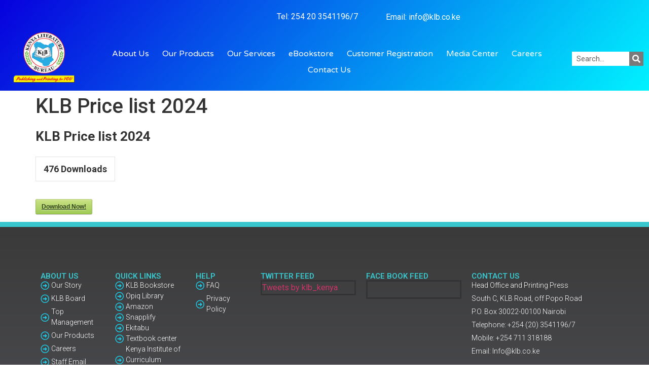

--- FILE ---
content_type: text/html; charset=UTF-8
request_url: https://klb.co.ke/sdm_downloads/klb-price-list-2024/
body_size: 98922
content:
<!doctype html>
<html lang="en-US">
<head>
	<script src="https://cdn.userway.org/widget.js" data-account="W4Lcyccpyt"></script>
	<meta charset="UTF-8">
		<meta name="viewport" content="width=device-width, initial-scale=1">
	<link rel="profile" href="https://gmpg.org/xfn/11">
	<title>KLB Price list 2024 &#8211; Kenya Literature Bureau</title>
    <style>
        #wpadminbar #wp-admin-bar-vtrts_free_top_button .ab-icon:before {
            content: "\f185";
            color: #1DAE22;
            top: 3px;
        }
    </style>
    <style>
#wpadminbar #wp-admin-bar-wsm_free_top_button .ab-icon:before {
	content: "\f239";
	color: #FF9800;
	top: 3px;
}
</style><meta name='robots' content='max-image-preview:large' />
<link rel='dns-prefetch' href='//code.responsivevoice.org' />
<link rel='dns-prefetch' href='//maxcdn.bootstrapcdn.com' />
<link rel='dns-prefetch' href='//s.w.org' />
<link rel="alternate" type="application/rss+xml" title="Kenya Literature Bureau &raquo; Feed" href="https://klb.co.ke/feed/" />
<link rel="alternate" type="application/rss+xml" title="Kenya Literature Bureau &raquo; Comments Feed" href="https://klb.co.ke/comments/feed/" />
		<!-- This site uses the Google Analytics by ExactMetrics plugin v8.10.2 - Using Analytics tracking - https://www.exactmetrics.com/ -->
							<script src="//www.googletagmanager.com/gtag/js?id=G-YZFM553HVF"  data-cfasync="false" data-wpfc-render="false" async></script>
			<script data-cfasync="false" data-wpfc-render="false">
				var em_version = '8.10.2';
				var em_track_user = true;
				var em_no_track_reason = '';
								var ExactMetricsDefaultLocations = {"page_location":"https:\/\/klb.co.ke\/sdm_downloads\/klb-price-list-2024\/"};
								if ( typeof ExactMetricsPrivacyGuardFilter === 'function' ) {
					var ExactMetricsLocations = (typeof ExactMetricsExcludeQuery === 'object') ? ExactMetricsPrivacyGuardFilter( ExactMetricsExcludeQuery ) : ExactMetricsPrivacyGuardFilter( ExactMetricsDefaultLocations );
				} else {
					var ExactMetricsLocations = (typeof ExactMetricsExcludeQuery === 'object') ? ExactMetricsExcludeQuery : ExactMetricsDefaultLocations;
				}

								var disableStrs = [
										'ga-disable-G-YZFM553HVF',
									];

				/* Function to detect opted out users */
				function __gtagTrackerIsOptedOut() {
					for (var index = 0; index < disableStrs.length; index++) {
						if (document.cookie.indexOf(disableStrs[index] + '=true') > -1) {
							return true;
						}
					}

					return false;
				}

				/* Disable tracking if the opt-out cookie exists. */
				if (__gtagTrackerIsOptedOut()) {
					for (var index = 0; index < disableStrs.length; index++) {
						window[disableStrs[index]] = true;
					}
				}

				/* Opt-out function */
				function __gtagTrackerOptout() {
					for (var index = 0; index < disableStrs.length; index++) {
						document.cookie = disableStrs[index] + '=true; expires=Thu, 31 Dec 2099 23:59:59 UTC; path=/';
						window[disableStrs[index]] = true;
					}
				}

				if ('undefined' === typeof gaOptout) {
					function gaOptout() {
						__gtagTrackerOptout();
					}
				}
								window.dataLayer = window.dataLayer || [];

				window.ExactMetricsDualTracker = {
					helpers: {},
					trackers: {},
				};
				if (em_track_user) {
					function __gtagDataLayer() {
						dataLayer.push(arguments);
					}

					function __gtagTracker(type, name, parameters) {
						if (!parameters) {
							parameters = {};
						}

						if (parameters.send_to) {
							__gtagDataLayer.apply(null, arguments);
							return;
						}

						if (type === 'event') {
														parameters.send_to = exactmetrics_frontend.v4_id;
							var hookName = name;
							if (typeof parameters['event_category'] !== 'undefined') {
								hookName = parameters['event_category'] + ':' + name;
							}

							if (typeof ExactMetricsDualTracker.trackers[hookName] !== 'undefined') {
								ExactMetricsDualTracker.trackers[hookName](parameters);
							} else {
								__gtagDataLayer('event', name, parameters);
							}
							
						} else {
							__gtagDataLayer.apply(null, arguments);
						}
					}

					__gtagTracker('js', new Date());
					__gtagTracker('set', {
						'developer_id.dNDMyYj': true,
											});
					if ( ExactMetricsLocations.page_location ) {
						__gtagTracker('set', ExactMetricsLocations);
					}
										__gtagTracker('config', 'G-YZFM553HVF', {"forceSSL":"true","link_attribution":"true"} );
										window.gtag = __gtagTracker;										(function () {
						/* https://developers.google.com/analytics/devguides/collection/analyticsjs/ */
						/* ga and __gaTracker compatibility shim. */
						var noopfn = function () {
							return null;
						};
						var newtracker = function () {
							return new Tracker();
						};
						var Tracker = function () {
							return null;
						};
						var p = Tracker.prototype;
						p.get = noopfn;
						p.set = noopfn;
						p.send = function () {
							var args = Array.prototype.slice.call(arguments);
							args.unshift('send');
							__gaTracker.apply(null, args);
						};
						var __gaTracker = function () {
							var len = arguments.length;
							if (len === 0) {
								return;
							}
							var f = arguments[len - 1];
							if (typeof f !== 'object' || f === null || typeof f.hitCallback !== 'function') {
								if ('send' === arguments[0]) {
									var hitConverted, hitObject = false, action;
									if ('event' === arguments[1]) {
										if ('undefined' !== typeof arguments[3]) {
											hitObject = {
												'eventAction': arguments[3],
												'eventCategory': arguments[2],
												'eventLabel': arguments[4],
												'value': arguments[5] ? arguments[5] : 1,
											}
										}
									}
									if ('pageview' === arguments[1]) {
										if ('undefined' !== typeof arguments[2]) {
											hitObject = {
												'eventAction': 'page_view',
												'page_path': arguments[2],
											}
										}
									}
									if (typeof arguments[2] === 'object') {
										hitObject = arguments[2];
									}
									if (typeof arguments[5] === 'object') {
										Object.assign(hitObject, arguments[5]);
									}
									if ('undefined' !== typeof arguments[1].hitType) {
										hitObject = arguments[1];
										if ('pageview' === hitObject.hitType) {
											hitObject.eventAction = 'page_view';
										}
									}
									if (hitObject) {
										action = 'timing' === arguments[1].hitType ? 'timing_complete' : hitObject.eventAction;
										hitConverted = mapArgs(hitObject);
										__gtagTracker('event', action, hitConverted);
									}
								}
								return;
							}

							function mapArgs(args) {
								var arg, hit = {};
								var gaMap = {
									'eventCategory': 'event_category',
									'eventAction': 'event_action',
									'eventLabel': 'event_label',
									'eventValue': 'event_value',
									'nonInteraction': 'non_interaction',
									'timingCategory': 'event_category',
									'timingVar': 'name',
									'timingValue': 'value',
									'timingLabel': 'event_label',
									'page': 'page_path',
									'location': 'page_location',
									'title': 'page_title',
									'referrer' : 'page_referrer',
								};
								for (arg in args) {
																		if (!(!args.hasOwnProperty(arg) || !gaMap.hasOwnProperty(arg))) {
										hit[gaMap[arg]] = args[arg];
									} else {
										hit[arg] = args[arg];
									}
								}
								return hit;
							}

							try {
								f.hitCallback();
							} catch (ex) {
							}
						};
						__gaTracker.create = newtracker;
						__gaTracker.getByName = newtracker;
						__gaTracker.getAll = function () {
							return [];
						};
						__gaTracker.remove = noopfn;
						__gaTracker.loaded = true;
						window['__gaTracker'] = __gaTracker;
					})();
									} else {
										console.log("");
					(function () {
						function __gtagTracker() {
							return null;
						}

						window['__gtagTracker'] = __gtagTracker;
						window['gtag'] = __gtagTracker;
					})();
									}
			</script>
							<!-- / Google Analytics by ExactMetrics -->
				<script>
			window._wpemojiSettings = {"baseUrl":"https:\/\/s.w.org\/images\/core\/emoji\/13.1.0\/72x72\/","ext":".png","svgUrl":"https:\/\/s.w.org\/images\/core\/emoji\/13.1.0\/svg\/","svgExt":".svg","source":{"concatemoji":"https:\/\/klb.co.ke\/wp-includes\/js\/wp-emoji-release.min.js?ver=5.8.12"}};
			!function(e,a,t){var n,r,o,i=a.createElement("canvas"),p=i.getContext&&i.getContext("2d");function s(e,t){var a=String.fromCharCode;p.clearRect(0,0,i.width,i.height),p.fillText(a.apply(this,e),0,0);e=i.toDataURL();return p.clearRect(0,0,i.width,i.height),p.fillText(a.apply(this,t),0,0),e===i.toDataURL()}function c(e){var t=a.createElement("script");t.src=e,t.defer=t.type="text/javascript",a.getElementsByTagName("head")[0].appendChild(t)}for(o=Array("flag","emoji"),t.supports={everything:!0,everythingExceptFlag:!0},r=0;r<o.length;r++)t.supports[o[r]]=function(e){if(!p||!p.fillText)return!1;switch(p.textBaseline="top",p.font="600 32px Arial",e){case"flag":return s([127987,65039,8205,9895,65039],[127987,65039,8203,9895,65039])?!1:!s([55356,56826,55356,56819],[55356,56826,8203,55356,56819])&&!s([55356,57332,56128,56423,56128,56418,56128,56421,56128,56430,56128,56423,56128,56447],[55356,57332,8203,56128,56423,8203,56128,56418,8203,56128,56421,8203,56128,56430,8203,56128,56423,8203,56128,56447]);case"emoji":return!s([10084,65039,8205,55357,56613],[10084,65039,8203,55357,56613])}return!1}(o[r]),t.supports.everything=t.supports.everything&&t.supports[o[r]],"flag"!==o[r]&&(t.supports.everythingExceptFlag=t.supports.everythingExceptFlag&&t.supports[o[r]]);t.supports.everythingExceptFlag=t.supports.everythingExceptFlag&&!t.supports.flag,t.DOMReady=!1,t.readyCallback=function(){t.DOMReady=!0},t.supports.everything||(n=function(){t.readyCallback()},a.addEventListener?(a.addEventListener("DOMContentLoaded",n,!1),e.addEventListener("load",n,!1)):(e.attachEvent("onload",n),a.attachEvent("onreadystatechange",function(){"complete"===a.readyState&&t.readyCallback()})),(n=t.source||{}).concatemoji?c(n.concatemoji):n.wpemoji&&n.twemoji&&(c(n.twemoji),c(n.wpemoji)))}(window,document,window._wpemojiSettings);
		</script>
		<style>
img.wp-smiley,
img.emoji {
	display: inline !important;
	border: none !important;
	box-shadow: none !important;
	height: 1em !important;
	width: 1em !important;
	margin: 0 .07em !important;
	vertical-align: -0.1em !important;
	background: none !important;
	padding: 0 !important;
}
</style>
	<link rel='stylesheet' id='sdm-styles-css'  href='https://klb.co.ke/wp-content/plugins/simple-download-monitor/css/sdm_wp_styles.css?ver=5.8.12' media='all' />
<link rel='stylesheet' id='wp-block-library-css'  href='https://klb.co.ke/wp-includes/css/dist/block-library/style.min.css?ver=5.8.12' media='all' />
<link rel='stylesheet' id='ctf_styles-css'  href='https://klb.co.ke/wp-content/plugins/custom-twitter-feeds/css/ctf-styles.min.css?ver=2.1.2' media='all' />
<link rel='stylesheet' id='rv-style-css'  href='https://klb.co.ke/wp-content/plugins/responsivevoice-text-to-speech/includes/css/responsivevoice.css?ver=5.8.12' media='all' />
<link rel='stylesheet' id='wordpress-file-upload-style-css'  href='https://klb.co.ke/wp-content/plugins/wp-file-upload/css/wordpress_file_upload_style.css?ver=5.8.12' media='all' />
<link rel='stylesheet' id='wordpress-file-upload-style-safe-css'  href='https://klb.co.ke/wp-content/plugins/wp-file-upload/css/wordpress_file_upload_style_safe.css?ver=5.8.12' media='all' />
<link rel='stylesheet' id='wordpress-file-upload-adminbar-style-css'  href='https://klb.co.ke/wp-content/plugins/wp-file-upload/css/wordpress_file_upload_adminbarstyle.css?ver=5.8.12' media='all' />
<link rel='stylesheet' id='jquery-ui-css-css'  href='https://klb.co.ke/wp-content/plugins/wp-file-upload/vendor/jquery/jquery-ui.min.css?ver=5.8.12' media='all' />
<link rel='stylesheet' id='jquery-ui-timepicker-addon-css-css'  href='https://klb.co.ke/wp-content/plugins/wp-file-upload/vendor/jquery/jquery-ui-timepicker-addon.min.css?ver=5.8.12' media='all' />
<link rel='stylesheet' id='wsm-style-css'  href='https://klb.co.ke/wp-content/plugins/wp-stats-manager/css/style.css?ver=1.2' media='all' />
<link rel='stylesheet' id='hello-elementor-css'  href='https://klb.co.ke/wp-content/themes/hello-elementor/style.min.css?ver=2.6.1' media='all' />
<link rel='stylesheet' id='hello-elementor-theme-style-css'  href='https://klb.co.ke/wp-content/themes/hello-elementor/theme.min.css?ver=2.6.1' media='all' />
<link rel='stylesheet' id='cff-css'  href='https://klb.co.ke/wp-content/plugins/custom-facebook-feed/assets/css/cff-style.css?ver=2.19.1' media='all' />
<link rel='stylesheet' id='sb-font-awesome-css'  href='https://maxcdn.bootstrapcdn.com/font-awesome/4.7.0/css/font-awesome.min.css?ver=5.8.12' media='all' />
<link rel='stylesheet' id='elementor-icons-css'  href='https://klb.co.ke/wp-content/plugins/elementor/assets/lib/eicons/css/elementor-icons.min.css?ver=5.17.0' media='all' />
<link rel='stylesheet' id='elementor-frontend-legacy-css'  href='https://klb.co.ke/wp-content/plugins/elementor/assets/css/frontend-legacy.min.css?ver=3.10.0' media='all' />
<link rel='stylesheet' id='elementor-frontend-css'  href='https://klb.co.ke/wp-content/plugins/elementor/assets/css/frontend.min.css?ver=3.10.0' media='all' />
<link rel='stylesheet' id='elementor-post-1748-css'  href='https://klb.co.ke/wp-content/uploads/elementor/css/post-1748.css?ver=1724074323' media='all' />
<link rel='stylesheet' id='elementor-pro-css'  href='https://klb.co.ke/wp-content/plugins/elementor-pro/assets/css/frontend.min.css?ver=3.10.3' media='all' />
<link rel='stylesheet' id='font-awesome-5-all-css'  href='https://klb.co.ke/wp-content/plugins/elementor/assets/lib/font-awesome/css/all.min.css?ver=3.10.0' media='all' />
<link rel='stylesheet' id='font-awesome-4-shim-css'  href='https://klb.co.ke/wp-content/plugins/elementor/assets/lib/font-awesome/css/v4-shims.min.css?ver=3.10.0' media='all' />
<link rel='stylesheet' id='elementor-post-2380-css'  href='https://klb.co.ke/wp-content/uploads/elementor/css/post-2380.css?ver=1725368415' media='all' />
<link rel='stylesheet' id='elementor-post-2358-css'  href='https://klb.co.ke/wp-content/uploads/elementor/css/post-2358.css?ver=1765369552' media='all' />
<link rel='stylesheet' id='elementor-icons-ekiticons-css'  href='https://klb.co.ke/wp-content/plugins/elementskit-lite/modules/elementskit-icon-pack/assets/css/ekiticons.css?ver=3.0.2' media='all' />
<link rel='stylesheet' id='ekit-widget-styles-css'  href='https://klb.co.ke/wp-content/plugins/elementskit-lite/widgets/init/assets/css/widget-styles.css?ver=3.0.2' media='all' />
<link rel='stylesheet' id='ekit-responsive-css'  href='https://klb.co.ke/wp-content/plugins/elementskit-lite/widgets/init/assets/css/responsive.css?ver=3.0.2' media='all' />
<link rel='stylesheet' id='google-fonts-1-css'  href='https://fonts.googleapis.com/css?family=Roboto%3A100%2C100italic%2C200%2C200italic%2C300%2C300italic%2C400%2C400italic%2C500%2C500italic%2C600%2C600italic%2C700%2C700italic%2C800%2C800italic%2C900%2C900italic%7CRoboto+Slab%3A100%2C100italic%2C200%2C200italic%2C300%2C300italic%2C400%2C400italic%2C500%2C500italic%2C600%2C600italic%2C700%2C700italic%2C800%2C800italic%2C900%2C900italic%7CVarela+Round%3A100%2C100italic%2C200%2C200italic%2C300%2C300italic%2C400%2C400italic%2C500%2C500italic%2C600%2C600italic%2C700%2C700italic%2C800%2C800italic%2C900%2C900italic%7CMontserrat%3A100%2C100italic%2C200%2C200italic%2C300%2C300italic%2C400%2C400italic%2C500%2C500italic%2C600%2C600italic%2C700%2C700italic%2C800%2C800italic%2C900%2C900italic&#038;display=auto&#038;ver=5.8.12' media='all' />
<link rel='stylesheet' id='elementor-icons-shared-0-css'  href='https://klb.co.ke/wp-content/plugins/elementor/assets/lib/font-awesome/css/fontawesome.min.css?ver=5.15.3' media='all' />
<link rel='stylesheet' id='elementor-icons-fa-regular-css'  href='https://klb.co.ke/wp-content/plugins/elementor/assets/lib/font-awesome/css/regular.min.css?ver=5.15.3' media='all' />
<link rel="preconnect" href="https://fonts.gstatic.com/" crossorigin><script id='ahc_front_js-js-extra'>
var ahc_ajax_front = {"ajax_url":"https:\/\/klb.co.ke\/wp-admin\/admin-ajax.php","page_id":"7453","page_title":"KLB Price list 2024","post_type":"sdm_downloads"};
</script>
<script src='https://klb.co.ke/wp-content/plugins/visitors-traffic-real-time-statistics/js/front.js?ver=5.8.12' id='ahc_front_js-js'></script>
<script src='https://klb.co.ke/wp-content/plugins/google-analytics-dashboard-for-wp/assets/js/frontend-gtag.min.js?ver=8.10.2' id='exactmetrics-frontend-script-js'></script>
<script data-cfasync="false" data-wpfc-render="false" id='exactmetrics-frontend-script-js-extra'>var exactmetrics_frontend = {"js_events_tracking":"true","download_extensions":"doc,pdf,ppt,zip,xls,docx,pptx,xlsx","inbound_paths":"[{\"path\":\"\\\/go\\\/\",\"label\":\"affiliate\"},{\"path\":\"\\\/recommend\\\/\",\"label\":\"affiliate\"}]","home_url":"https:\/\/klb.co.ke","hash_tracking":"false","v4_id":"G-YZFM553HVF"};</script>
<script src='https://code.responsivevoice.org/1.8.3/responsivevoice.js?source=wp-plugin&#038;key=j6cjfBxN&#038;ver=5.8.12' id='responsive-voice-js'></script>
<script src='https://klb.co.ke/wp-includes/js/jquery/jquery.min.js?ver=3.6.0' id='jquery-core-js'></script>
<script src='https://klb.co.ke/wp-includes/js/jquery/jquery-migrate.min.js?ver=3.3.2' id='jquery-migrate-js'></script>
<script id='sdm-scripts-js-extra'>
var sdm_ajax_script = {"ajaxurl":"https:\/\/klb.co.ke\/wp-admin\/admin-ajax.php"};
</script>
<script src='https://klb.co.ke/wp-content/plugins/simple-download-monitor/js/sdm_wp_scripts.js?ver=5.8.12' id='sdm-scripts-js'></script>
<!--[if lt IE 8]>
<script src='https://klb.co.ke/wp-includes/js/json2.min.js?ver=2015-05-03' id='json2-js'></script>
<![endif]-->
<script src='https://klb.co.ke/wp-content/plugins/wp-file-upload/js/wordpress_file_upload_functions.js?ver=5.8.12' id='wordpress_file_upload_script-js'></script>
<script src='https://klb.co.ke/wp-includes/js/jquery/ui/core.min.js?ver=1.12.1' id='jquery-ui-core-js'></script>
<script src='https://klb.co.ke/wp-includes/js/jquery/ui/datepicker.min.js?ver=1.12.1' id='jquery-ui-datepicker-js'></script>
<script id='jquery-ui-datepicker-js-after'>
jQuery(document).ready(function(jQuery){jQuery.datepicker.setDefaults({"closeText":"Close","currentText":"Today","monthNames":["January","February","March","April","May","June","July","August","September","October","November","December"],"monthNamesShort":["Jan","Feb","Mar","Apr","May","Jun","Jul","Aug","Sep","Oct","Nov","Dec"],"nextText":"Next","prevText":"Previous","dayNames":["Sunday","Monday","Tuesday","Wednesday","Thursday","Friday","Saturday"],"dayNamesShort":["Sun","Mon","Tue","Wed","Thu","Fri","Sat"],"dayNamesMin":["S","M","T","W","T","F","S"],"dateFormat":"MM d, yy","firstDay":1,"isRTL":false});});
</script>
<script src='https://klb.co.ke/wp-content/plugins/wp-file-upload/vendor/jquery/jquery-ui-timepicker-addon.min.js?ver=5.8.12' id='jquery-ui-timepicker-addon-js-js'></script>
<script src='https://klb.co.ke/wp-content/plugins/elementor/assets/lib/font-awesome/js/v4-shims.min.js?ver=3.10.0' id='font-awesome-4-shim-js'></script>
<link rel="https://api.w.org/" href="https://klb.co.ke/wp-json/" /><link rel="EditURI" type="application/rsd+xml" title="RSD" href="https://klb.co.ke/xmlrpc.php?rsd" />
<link rel="wlwmanifest" type="application/wlwmanifest+xml" href="https://klb.co.ke/wp-includes/wlwmanifest.xml" /> 
<meta name="generator" content="WordPress 5.8.12" />
<link rel="canonical" href="https://klb.co.ke/sdm_downloads/klb-price-list-2024/" />
<link rel='shortlink' href='https://klb.co.ke/?p=7453' />
<link rel="alternate" type="application/json+oembed" href="https://klb.co.ke/wp-json/oembed/1.0/embed?url=https%3A%2F%2Fklb.co.ke%2Fsdm_downloads%2Fklb-price-list-2024%2F" />
<link rel="alternate" type="text/xml+oembed" href="https://klb.co.ke/wp-json/oembed/1.0/embed?url=https%3A%2F%2Fklb.co.ke%2Fsdm_downloads%2Fklb-price-list-2024%2F&#038;format=xml" />
	   
    <!-- Wordpress Stats Manager -->
    <script type="text/javascript">
          var _wsm = _wsm || [];
           _wsm.push(['trackPageView']);
           _wsm.push(['enableLinkTracking']);
           _wsm.push(['enableHeartBeatTimer']);
          (function() {
            var u="https://klb.co.ke/wp-content/plugins/wp-stats-manager/";
            _wsm.push(['setUrlReferrer', ""]);
            _wsm.push(['setTrackerUrl',"https://klb.co.ke/?wmcAction=wmcTrack"]);
            _wsm.push(['setSiteId', "1"]);
            _wsm.push(['setPageId', "7453"]);
            _wsm.push(['setWpUserId', "0"]);           
            var d=document, g=d.createElement('script'), s=d.getElementsByTagName('script')[0];
            g.type='text/javascript'; g.async=true; g.defer=true; g.src=u+'js/wsm_new.js'; s.parentNode.insertBefore(g,s);
          })();
    </script>
    <!-- End Wordpress Stats Manager Code -->
      <meta property="fb:app_id" content="569510130695090" /><link rel="preconnect" href="//code.tidio.co"><meta name="redi-version" content="1.2.6" /><link rel="icon" href="https://klb.co.ke/wp-content/uploads/2019/10/cropped-KLB-LOGO-with-publishing-and-printing-for-YOU-2018-1-32x32.png" sizes="32x32" />
<link rel="icon" href="https://klb.co.ke/wp-content/uploads/2019/10/cropped-KLB-LOGO-with-publishing-and-printing-for-YOU-2018-1-192x192.png" sizes="192x192" />
<link rel="apple-touch-icon" href="https://klb.co.ke/wp-content/uploads/2019/10/cropped-KLB-LOGO-with-publishing-and-printing-for-YOU-2018-1-180x180.png" />
<meta name="msapplication-TileImage" content="https://klb.co.ke/wp-content/uploads/2019/10/cropped-KLB-LOGO-with-publishing-and-printing-for-YOU-2018-1-270x270.png" />
		<style id="wp-custom-css">
			

/** Start Template Kit CSS: Video Production (css/customizer.css) **/



/** End Template Kit CSS: Video Production (css/customizer.css) **/



/** Start Block Kit CSS: 142-3-a175df65179b9ef6a5ca9f1b2c0202b9 **/

.envato-block__preview{
	overflow: visible;
}

/* Border Radius */
.envato-kit-139-accordion .elementor-widget-container{
	border-radius: 10px !important;
}
.envato-kit-139-map iframe,
.envato-kit-139-slider .slick-slide,
.envato-kit-139-flipbox .elementor-flip-box div{
		border-radius: 10px !important;

}


/** End Block Kit CSS: 142-3-a175df65179b9ef6a5ca9f1b2c0202b9 **/



/** Start Block Kit CSS: 136-3-fc37602abad173a9d9d95d89bbe6bb80 **/

.envato-block__preview{overflow: visible !important;}

/** End Block Kit CSS: 136-3-fc37602abad173a9d9d95d89bbe6bb80 **/



/** Start Block Kit CSS: 144-3-3a7d335f39a8579c20cdf02f8d462582 **/

.envato-block__preview{overflow: visible;}

/* Envato Kit 141 Custom Styles - Applied to the element under Advanced */

.elementor-headline-animation-type-drop-in .elementor-headline-dynamic-wrapper{
	text-align: center;
}
.envato-kit-141-top-0 h1,
.envato-kit-141-top-0 h2,
.envato-kit-141-top-0 h3,
.envato-kit-141-top-0 h4,
.envato-kit-141-top-0 h5,
.envato-kit-141-top-0 h6,
.envato-kit-141-top-0 p {
	margin-top: 0;
}

.envato-kit-141-newsletter-inline .elementor-field-textual.elementor-size-md {
	padding-left: 1.5rem;
	padding-right: 1.5rem;
}

.envato-kit-141-bottom-0 p {
	margin-bottom: 0;
}

.envato-kit-141-bottom-8 .elementor-price-list .elementor-price-list-item .elementor-price-list-header {
	margin-bottom: .5rem;
}

.envato-kit-141.elementor-widget-testimonial-carousel.elementor-pagination-type-bullets .swiper-container {
	padding-bottom: 52px;
}

.envato-kit-141-display-inline {
	display: inline-block;
}

.envato-kit-141 .elementor-slick-slider ul.slick-dots {
	bottom: -40px;
}

/** End Block Kit CSS: 144-3-3a7d335f39a8579c20cdf02f8d462582 **/



/** Start Block Kit CSS: 105-3-0fb64e69c49a8e10692d28840c54ef95 **/

.envato-kit-102-phone-overlay {
	position: absolute !important;
	display: block !important;
	top: 0%;
	left: 0%;
	right: 0%;
	margin: auto;
	z-index: 1;
}

/** End Block Kit CSS: 105-3-0fb64e69c49a8e10692d28840c54ef95 **/



/** Start Block Kit CSS: 69-3-4f8cfb8a1a68ec007f2be7a02bdeadd9 **/

.envato-kit-66-menu .e--pointer-framed .elementor-item:before{
	border-radius:1px;
}

.envato-kit-66-subscription-form .elementor-form-fields-wrapper{
	position:relative;
}

.envato-kit-66-subscription-form .elementor-form-fields-wrapper .elementor-field-type-submit{
	position:static;
}

.envato-kit-66-subscription-form .elementor-form-fields-wrapper .elementor-field-type-submit button{
	position: absolute;
    top: 50%;
    right: 6px;
    transform: translate(0, -50%);
		-moz-transform: translate(0, -50%);
		-webmit-transform: translate(0, -50%);
}

.envato-kit-66-testi-slider .elementor-testimonial__footer{
	margin-top: -60px !important;
	z-index: 99;
  position: relative;
}

.envato-kit-66-featured-slider .elementor-slides .slick-prev{
	width:50px;
	height:50px;
	background-color:#ffffff !important;
	transform:rotate(45deg);
	-moz-transform:rotate(45deg);
	-webkit-transform:rotate(45deg);
	left:-25px !important;
	-webkit-box-shadow: 0px 1px 2px 1px rgba(0,0,0,0.32);
	-moz-box-shadow: 0px 1px 2px 1px rgba(0,0,0,0.32);
	box-shadow: 0px 1px 2px 1px rgba(0,0,0,0.32);
}

.envato-kit-66-featured-slider .elementor-slides .slick-prev:before{
	display:block;
	margin-top:0px;
	margin-left:0px;
	transform:rotate(-45deg);
	-moz-transform:rotate(-45deg);
	-webkit-transform:rotate(-45deg);
}

.envato-kit-66-featured-slider .elementor-slides .slick-next{
	width:50px;
	height:50px;
	background-color:#ffffff !important;
	transform:rotate(45deg);
	-moz-transform:rotate(45deg);
	-webkit-transform:rotate(45deg);
	right:-25px !important;
	-webkit-box-shadow: 0px 1px 2px 1px rgba(0,0,0,0.32);
	-moz-box-shadow: 0px 1px 2px 1px rgba(0,0,0,0.32);
	box-shadow: 0px 1px 2px 1px rgba(0,0,0,0.32);
}

.envato-kit-66-featured-slider .elementor-slides .slick-next:before{
	display:block;
	margin-top:-5px;
	margin-right:-5px;
	transform:rotate(-45deg);
	-moz-transform:rotate(-45deg);
	-webkit-transform:rotate(-45deg);
}

.envato-kit-66-orangetext{
	color:#f4511e;
}

.envato-kit-66-countdown .elementor-countdown-label{
	display:inline-block !important;
	border:2px solid rgba(255,255,255,0.2);
	padding:9px 20px;
}

/** End Block Kit CSS: 69-3-4f8cfb8a1a68ec007f2be7a02bdeadd9 **/

#forminator-module-691 {

display: block !important;

}
		</style>
		</head>
	<script src="https://code.responsivevoice.org/responsivevoice.js?key=j6cjfBxN"></script>
	
	<body class="sdm_downloads-template-default single single-sdm_downloads postid-7453 wp-custom-logo elementor-default elementor-kit-1748">


<a class="skip-link screen-reader-text" href="#content">
	Skip to content</a>

		<div data-elementor-type="header" data-elementor-id="2380" class="elementor elementor-2380 elementor-location-header">
					<div class="elementor-section-wrap">
								<section class="elementor-section elementor-top-section elementor-element elementor-element-35a0ed6 elementor-section-height-min-height elementor-section-full_width elementor-section-height-default elementor-section-items-middle" data-id="35a0ed6" data-element_type="section" data-settings="{&quot;background_background&quot;:&quot;gradient&quot;}">
						<div class="elementor-container elementor-column-gap-default">
							<div class="elementor-row">
					<div class="elementor-column elementor-col-100 elementor-top-column elementor-element elementor-element-635b7ee" data-id="635b7ee" data-element_type="column">
			<div class="elementor-column-wrap elementor-element-populated">
							<div class="elementor-widget-wrap">
						<section class="elementor-section elementor-inner-section elementor-element elementor-element-cb03ce9 elementor-section-full_width elementor-section-height-min-height elementor-section-height-default" data-id="cb03ce9" data-element_type="section">
						<div class="elementor-container elementor-column-gap-default">
							<div class="elementor-row">
					<div class="elementor-column elementor-col-14 elementor-inner-column elementor-element elementor-element-f228f87" data-id="f228f87" data-element_type="column">
			<div class="elementor-column-wrap">
							<div class="elementor-widget-wrap">
								</div>
					</div>
		</div>
				<div class="elementor-column elementor-col-14 elementor-inner-column elementor-element elementor-element-e42a198" data-id="e42a198" data-element_type="column">
			<div class="elementor-column-wrap elementor-element-populated">
							<div class="elementor-widget-wrap">
						<div class="elementor-element elementor-element-fb1411c elementor-widget__width-initial elementor-absolute elementor-widget-tablet__width-initial elementor-icon-list--layout-traditional elementor-list-item-link-full_width elementor-widget elementor-widget-icon-list" data-id="fb1411c" data-element_type="widget" data-settings="{&quot;_position&quot;:&quot;absolute&quot;}" data-widget_type="icon-list.default">
				<div class="elementor-widget-container">
					<ul class="elementor-icon-list-items">
							<li class="elementor-icon-list-item">
											<a href="https://klbbooks.com/my-account/" target="_blank">

											<span class="elementor-icon-list-text"></span>
											</a>
									</li>
						</ul>
				</div>
				</div>
						</div>
					</div>
		</div>
				<div class="elementor-column elementor-col-14 elementor-inner-column elementor-element elementor-element-6002542 elementor-hidden-desktop elementor-hidden-tablet elementor-hidden-phone" data-id="6002542" data-element_type="column">
			<div class="elementor-column-wrap elementor-element-populated">
							<div class="elementor-widget-wrap">
						<div class="elementor-element elementor-element-c5d0ecd elementor-icon-list--layout-inline elementor-widget__width-initial elementor-absolute elementor-widget-tablet__width-initial elementor-hidden-phone elementor-list-item-link-full_width elementor-widget elementor-widget-icon-list" data-id="c5d0ecd" data-element_type="widget" data-settings="{&quot;_position&quot;:&quot;absolute&quot;}" data-widget_type="icon-list.default">
				<div class="elementor-widget-container">
					<ul class="elementor-icon-list-items elementor-inline-items">
							<li class="elementor-icon-list-item elementor-inline-item">
											<a href="https://klb.co.ke/tenders/">

											<span class="elementor-icon-list-text">Tenders</span>
											</a>
									</li>
						</ul>
				</div>
				</div>
						</div>
					</div>
		</div>
				<div class="elementor-column elementor-col-14 elementor-inner-column elementor-element elementor-element-57467c4" data-id="57467c4" data-element_type="column">
			<div class="elementor-column-wrap">
							<div class="elementor-widget-wrap">
								</div>
					</div>
		</div>
				<div class="elementor-column elementor-col-14 elementor-inner-column elementor-element elementor-element-f9e13f1" data-id="f9e13f1" data-element_type="column">
			<div class="elementor-column-wrap elementor-element-populated">
							<div class="elementor-widget-wrap">
						<div class="elementor-element elementor-element-7cb4c8e elementor-align-center elementor-mobile-align-center elementor-tablet-align-center elementor-icon-list--layout-traditional elementor-list-item-link-full_width elementor-widget elementor-widget-icon-list" data-id="7cb4c8e" data-element_type="widget" data-widget_type="icon-list.default">
				<div class="elementor-widget-container">
					<ul class="elementor-icon-list-items">
							<li class="elementor-icon-list-item">
											<span class="elementor-icon-list-icon">
													</span>
										<span class="elementor-icon-list-text">Tel: 254 20 3541196/7 </span>
									</li>
						</ul>
				</div>
				</div>
						</div>
					</div>
		</div>
				<div class="elementor-column elementor-col-14 elementor-inner-column elementor-element elementor-element-fa04b3c" data-id="fa04b3c" data-element_type="column">
			<div class="elementor-column-wrap elementor-element-populated">
							<div class="elementor-widget-wrap">
						<div class="elementor-element elementor-element-08c4e51 elementor-align-center elementor-mobile-align-center elementor-icon-list--layout-inline elementor-list-item-link-full_width elementor-widget elementor-widget-icon-list" data-id="08c4e51" data-element_type="widget" data-widget_type="icon-list.default">
				<div class="elementor-widget-container">
					<ul class="elementor-icon-list-items elementor-inline-items">
							<li class="elementor-icon-list-item elementor-inline-item">
											<span class="elementor-icon-list-icon">
													</span>
										<span class="elementor-icon-list-text">Email: info@klb.co.ke</span>
									</li>
						</ul>
				</div>
				</div>
						</div>
					</div>
		</div>
				<div class="elementor-column elementor-col-14 elementor-inner-column elementor-element elementor-element-14845f4 elementor-hidden-desktop elementor-hidden-tablet elementor-hidden-mobile" data-id="14845f4" data-element_type="column">
			<div class="elementor-column-wrap">
							<div class="elementor-widget-wrap">
								</div>
					</div>
		</div>
								</div>
					</div>
		</section>
				<section class="elementor-section elementor-inner-section elementor-element elementor-element-f7b3e02 elementor-section-full_width elementor-section-height-default elementor-section-height-default" data-id="f7b3e02" data-element_type="section">
							<div class="elementor-background-overlay"></div>
							<div class="elementor-container elementor-column-gap-default">
							<div class="elementor-row">
					<div class="elementor-column elementor-col-25 elementor-inner-column elementor-element elementor-element-45d49df" data-id="45d49df" data-element_type="column">
			<div class="elementor-column-wrap elementor-element-populated">
							<div class="elementor-widget-wrap">
						<div class="elementor-element elementor-element-aec8e9b elementor-widget elementor-widget-image" data-id="aec8e9b" data-element_type="widget" data-widget_type="image.default">
				<div class="elementor-widget-container">
								<div class="elementor-image">
													<a href="https://klb.co.ke/">
							<img width="283" height="237" src="https://klb.co.ke/wp-content/uploads/2019/10/KLB-LOGO-with-publishing-and-printing-for-YOU-2018.png" class="attachment-full size-full wp-image-1151" alt="" loading="lazy" />								</a>
														</div>
						</div>
				</div>
						</div>
					</div>
		</div>
				<div class="elementor-column elementor-col-25 elementor-inner-column elementor-element elementor-element-dbca3fb" data-id="dbca3fb" data-element_type="column">
			<div class="elementor-column-wrap">
							<div class="elementor-widget-wrap">
								</div>
					</div>
		</div>
				<div class="elementor-column elementor-col-25 elementor-inner-column elementor-element elementor-element-fc2db60" data-id="fc2db60" data-element_type="column">
			<div class="elementor-column-wrap elementor-element-populated">
							<div class="elementor-widget-wrap">
						<div class="elementor-element elementor-element-8b82c0e elementor-nav-menu__align-center elementor-nav-menu--dropdown-mobile elementor-widget-tablet__width-initial elementor-nav-menu__text-align-center elementor-nav-menu--toggle elementor-nav-menu--burger elementor-widget elementor-widget-nav-menu" data-id="8b82c0e" data-element_type="widget" data-settings="{&quot;submenu_icon&quot;:{&quot;value&quot;:&quot;&lt;i class=\&quot;\&quot;&gt;&lt;\/i&gt;&quot;,&quot;library&quot;:&quot;&quot;},&quot;layout&quot;:&quot;horizontal&quot;,&quot;toggle&quot;:&quot;burger&quot;}" data-widget_type="nav-menu.default">
				<div class="elementor-widget-container">
						<nav migration_allowed="1" migrated="0" class="elementor-nav-menu--main elementor-nav-menu__container elementor-nav-menu--layout-horizontal e--pointer-none">
				<ul id="menu-1-8b82c0e" class="elementor-nav-menu"><li class="menu-item menu-item-type-custom menu-item-object-custom menu-item-has-children menu-item-5451"><a class="elementor-item">About Us</a>
<ul class="sub-menu elementor-nav-menu--dropdown">
	<li class="menu-item menu-item-type-post_type menu-item-object-page menu-item-5290"><a href="https://klb.co.ke/our-story-2/" class="elementor-sub-item">Our Story</a></li>
	<li class="menu-item menu-item-type-post_type menu-item-object-page menu-item-3620"><a href="https://klb.co.ke/klb-mandate/" class="elementor-sub-item">KLB Mandate</a></li>
	<li class="menu-item menu-item-type-post_type menu-item-object-page menu-item-7844"><a href="https://klb.co.ke/klb-board/" class="elementor-sub-item">KLB-Board</a></li>
	<li class="menu-item menu-item-type-post_type menu-item-object-page menu-item-8137"><a href="https://klb.co.ke/management-team/" class="elementor-sub-item">Management  Team</a></li>
	<li class="menu-item menu-item-type-post_type menu-item-object-page menu-item-3229"><a href="https://klb.co.ke/service-charter/" class="elementor-sub-item">Service Charter</a></li>
	<li class="menu-item menu-item-type-post_type menu-item-object-page menu-item-3189"><a href="https://klb.co.ke/quality-policy/" class="elementor-sub-item">Quality Policy</a></li>
</ul>
</li>
<li class="menu-item menu-item-type-custom menu-item-object-custom menu-item-has-children menu-item-3915"><a class="elementor-item">Our Products</a>
<ul class="sub-menu elementor-nav-menu--dropdown">
	<li class="menu-item menu-item-type-custom menu-item-object-custom menu-item-has-children menu-item-3165"><a target="_blank" rel="noopener" class="elementor-sub-item">Price List</a>
	<ul class="sub-menu elementor-nav-menu--dropdown">
		<li class="menu-item menu-item-type-custom menu-item-object-custom menu-item-3163"><a target="_blank" rel="noopener" href="https://klb.co.ke/wp-content/uploads/KLB-PRICE-LIST-2024-1.pdf" class="elementor-sub-item">KLB Price List</a></li>
		<li class="menu-item menu-item-type-custom menu-item-object-custom menu-item-7495"><a href="https://klb.co.ke/wp-content/uploads/KLB-PRICE-LIST-READERS-2024.pdf" class="elementor-sub-item">Klb Price List Readers</a></li>
		<li class="menu-item menu-item-type-custom menu-item-object-custom menu-item-3164"><a target="_blank" rel="noopener" href="https://klb.co.ke/wp-content/uploads/2021/05/Uganda-Price-List-20191.pdf" class="elementor-sub-item">Uganda Price List</a></li>
	</ul>
</li>
	<li class="menu-item menu-item-type-post_type menu-item-object-page menu-item-3076"><a href="https://klb.co.ke/cbc-books/" class="elementor-sub-item">CBC Books</a></li>
	<li class="menu-item menu-item-type-post_type menu-item-object-page menu-item-3075"><a href="https://klb.co.ke/secondary-books/" class="elementor-sub-item">Secondary Books</a></li>
	<li class="menu-item menu-item-type-post_type menu-item-object-page menu-item-3077"><a href="https://klb.co.ke/cbc/" class="elementor-sub-item">Revision Books</a></li>
	<li class="menu-item menu-item-type-post_type menu-item-object-page menu-item-3074"><a href="https://klb.co.ke/general-readers-junior-level/" class="elementor-sub-item">General Readers Junior Level</a></li>
	<li class="menu-item menu-item-type-post_type menu-item-object-page menu-item-3073"><a href="https://klb.co.ke/general-readers-senior-level/" class="elementor-sub-item">General Readers Senior Level</a></li>
	<li class="menu-item menu-item-type-post_type menu-item-object-page menu-item-3072"><a href="https://klb.co.ke/sociology-history-autobiographies/" class="elementor-sub-item">Sociology History &#038; Autobiographies</a></li>
</ul>
</li>
<li class="menu-item menu-item-type-custom menu-item-object-custom menu-item-has-children menu-item-3092"><a class="elementor-item">Our Services</a>
<ul class="sub-menu elementor-nav-menu--dropdown">
	<li class="menu-item menu-item-type-post_type menu-item-object-page menu-item-3992"><a href="https://klb.co.ke/printing-services/" class="elementor-sub-item">Printing Services</a></li>
	<li class="menu-item menu-item-type-post_type menu-item-object-page menu-item-4007"><a href="https://klb.co.ke/branding-services/" class="elementor-sub-item">Branding Services</a></li>
	<li class="menu-item menu-item-type-post_type menu-item-object-page menu-item-4023"><a href="https://klb.co.ke/language-translation-services/" class="elementor-sub-item">Language Translation Services</a></li>
	<li class="menu-item menu-item-type-post_type menu-item-object-page menu-item-6245"><a href="https://klb.co.ke/design-editorial-services/" class="elementor-sub-item">Design &#038; Editorial Services</a></li>
	<li class="menu-item menu-item-type-post_type menu-item-object-page menu-item-4175"><a href="https://klb.co.ke/corporate-social/" class="elementor-sub-item">Corporate Social Value</a></li>
</ul>
</li>
<li class="menu-item menu-item-type-custom menu-item-object-custom menu-item-has-children menu-item-6476"><a class="elementor-item">eBookstore</a>
<ul class="sub-menu elementor-nav-menu--dropdown">
	<li class="menu-item menu-item-type-custom menu-item-object-custom menu-item-6475"><a href="https://klbbooks.com/" class="elementor-sub-item">Klb ebookstore</a></li>
	<li class="menu-item menu-item-type-post_type menu-item-object-page menu-item-7810"><a target="_blank" rel="noopener" href="https://klb.co.ke/ebooks-purchase-steps/" class="elementor-sub-item">eBooks Purchase Steps</a></li>
	<li class="menu-item menu-item-type-custom menu-item-object-custom menu-item-6474"><a href="https://opiq.co.ke/Search/Kits?searchPhrase=&#038;classcourse=&#038;subject=&#038;publishinghouse=klb&#038;package=&#038;language=&#038;sortingorder=LanguageFirst" class="elementor-sub-item">Opiq Library</a></li>
</ul>
</li>
<li class="menu-item menu-item-type-custom menu-item-object-custom menu-item-has-children menu-item-6792"><a target="_blank" rel="noopener" class="elementor-item">Customer Registration</a>
<ul class="sub-menu elementor-nav-menu--dropdown">
	<li class="menu-item menu-item-type-custom menu-item-object-custom menu-item-7802"><a target="_blank" rel="noopener" href="https://customer.klb.co.ke/customers/Login/" class="elementor-sub-item">Customer Registration</a></li>
	<li class="menu-item menu-item-type-post_type menu-item-object-page menu-item-7801"><a target="_blank" rel="noopener" href="https://klb.co.ke/customer-registration-steps/" class="elementor-sub-item">Customer Registration Steps</a></li>
	<li class="menu-item menu-item-type-post_type menu-item-object-page menu-item-7800"><a target="_blank" rel="noopener" href="https://klb.co.ke/e-citizen-klb-portal-transaction-steps/" class="elementor-sub-item">E-Citizen/KLB Portal Transaction Steps</a></li>
</ul>
</li>
<li class="menu-item menu-item-type-custom menu-item-object-custom menu-item-has-children menu-item-3197"><a class="elementor-item">Media Center</a>
<ul class="sub-menu elementor-nav-menu--dropdown">
	<li class="menu-item menu-item-type-custom menu-item-object-custom menu-item-has-children menu-item-3924"><a class="elementor-sub-item">Downloads</a>
	<ul class="sub-menu elementor-nav-menu--dropdown">
		<li class="menu-item menu-item-type-custom menu-item-object-custom menu-item-4042"><a target="_blank" rel="noopener" href="https://klb.co.ke/wp-content/uploads/Revised-Customer-Application-Forms-October-2023.pdf" class="elementor-sub-item">Cash Customer Application Form</a></li>
		<li class="menu-item menu-item-type-custom menu-item-object-custom menu-item-5665"><a target="_blank" rel="noopener" href="https://klb.co.ke/wp-content/uploads/Revised-CREDIT-Customer-Application-Form-October-2023.pdf" class="elementor-sub-item">Credit Customer Application Form</a></li>
		<li class="menu-item menu-item-type-custom menu-item-object-custom menu-item-4484"><a target="_blank" rel="noopener" href="https://klb.co.ke/wp-content/uploads/2021/07/PROCUREMENT-GUIDELINES-FOR-THE-SPECIAL-GROUP-FIRMS-JUNE-2021.pdf" class="elementor-sub-item">Procurement Guidelines for Special Group Firms</a></li>
	</ul>
</li>
	<li class="menu-item menu-item-type-post_type menu-item-object-page menu-item-3149"><a href="https://klb.co.ke/access-to-information/" class="elementor-sub-item">Access To Information</a></li>
	<li class="menu-item menu-item-type-post_type menu-item-object-page menu-item-has-children menu-item-6106"><a href="https://klb.co.ke/report-corruption/" class="elementor-sub-item">Report Corruption</a>
	<ul class="sub-menu elementor-nav-menu--dropdown">
		<li class="menu-item menu-item-type-custom menu-item-object-custom menu-item-6621"><a target="_blank" rel="noopener" href="https://klb.co.ke/wp-content/uploads/Complains-Handling.pdf" class="elementor-sub-item">Complaints Handling Procedure</a></li>
	</ul>
</li>
	<li class="menu-item menu-item-type-post_type menu-item-object-page menu-item-3677"><a href="https://klb.co.ke/the-publisher/" class="elementor-sub-item">The Publisher</a></li>
	<li class="menu-item menu-item-type-post_type menu-item-object-page menu-item-has-children menu-item-3174"><a href="https://klb.co.ke/news-events/" class="elementor-sub-item">News &#038; Events</a>
	<ul class="sub-menu elementor-nav-menu--dropdown">
		<li class="menu-item menu-item-type-custom menu-item-object-custom menu-item-has-children menu-item-3205"><a href="http://o" class="elementor-sub-item">Other Information</a>
		<ul class="sub-menu elementor-nav-menu--dropdown">
			<li class="menu-item menu-item-type-custom menu-item-object-custom menu-item-3206"><a href="https://klb.co.ke/wp-content/uploads/2021/05/Kenya_Literature_Bureau_Act1.pdf" class="elementor-sub-item">KLB Act</a></li>
			<li class="menu-item menu-item-type-custom menu-item-object-custom menu-item-3207"><a class="elementor-sub-item">Constitution Of Kenya</a></li>
		</ul>
</li>
	</ul>
</li>
	<li class="menu-item menu-item-type-post_type menu-item-object-page menu-item-3173"><a href="https://klb.co.ke/tenders/" class="elementor-sub-item">Tenders</a></li>
	<li class="menu-item menu-item-type-custom menu-item-object-custom menu-item-has-children menu-item-8104"><a class="elementor-sub-item">PPRA Reports</a>
	<ul class="sub-menu elementor-nav-menu--dropdown">
		<li class="menu-item menu-item-type-custom menu-item-object-custom menu-item-8108"><a href="http://PPRA-Report-April-June-2024-2025.pdf" class="elementor-sub-item">April-June-2024-2025</a></li>
		<li class="menu-item menu-item-type-custom menu-item-object-custom menu-item-8107"><a target="_blank" rel="noopener" href="http://klb.co.ke/wp-content/uploads/PPRA-Report-Jan-March-2024-2025.pdf" class="elementor-sub-item">Jan-March-2024-2025</a></li>
		<li class="menu-item menu-item-type-custom menu-item-object-custom menu-item-8105"><a target="_blank" rel="noopener" href="http://klb.co.ke/wp-content/uploads/PPRA-Report-Oct-Dec-2024-2025.pdf" class="elementor-sub-item">October-December 2024-2025</a></li>
		<li class="menu-item menu-item-type-custom menu-item-object-custom menu-item-8106"><a href="http://PPRA-Report-July-Sept-2024-2025.pdf" class="elementor-sub-item">July-September 2024-2025</a></li>
	</ul>
</li>
	<li class="menu-item menu-item-type-custom menu-item-object-custom menu-item-has-children menu-item-3200"><a href="http://w" class="elementor-sub-item">Staff Information</a>
	<ul class="sub-menu elementor-nav-menu--dropdown">
		<li class="menu-item menu-item-type-custom menu-item-object-custom menu-item-3201"><a href="https://klb.co.ke/wp-content/uploads/2021/05/KLB-Member-Handbook-DC-1-11.pdf" class="elementor-sub-item">KLB Member Hand Bok</a></li>
		<li class="menu-item menu-item-type-custom menu-item-object-custom menu-item-3202"><a href="https://klb.co.ke/wp-content/uploads/2021/05/ENWEALTH-PORTAL-MEMBER-LOGIN-INSTRUCTIONS.pdf" class="elementor-sub-item">Enwealth Portal</a></li>
		<li class="menu-item menu-item-type-custom menu-item-object-custom menu-item-3203"><a href="https://klb.co.ke/wp-content/uploads/2021/05/AVCs-Memo.pdf" class="elementor-sub-item">ACV Memo</a></li>
		<li class="menu-item menu-item-type-custom menu-item-object-custom menu-item-3204"><a href="https://klb.co.ke/wp-content/uploads/2021/05/KLB-SRBS-2011-AVC-Form1.pdf" class="elementor-sub-item">AVC Form</a></li>
	</ul>
</li>
	<li class="menu-item menu-item-type-post_type menu-item-object-page menu-item-6928"><a href="https://klb.co.ke/klb-annual-report-and-financial-statements/" class="elementor-sub-item">KLB Annual Report and Financial Statements</a></li>
</ul>
</li>
<li class="menu-item menu-item-type-post_type menu-item-object-page menu-item-3675"><a href="https://klb.co.ke/careers-2/" class="elementor-item">Careers</a></li>
<li class="menu-item menu-item-type-post_type menu-item-object-page menu-item-5314"><a target="_blank" rel="noopener" href="https://klb.co.ke/contact-us-2/" class="elementor-item">Contact Us</a></li>
</ul>			</nav>
					<div class="elementor-menu-toggle" role="button" tabindex="0" aria-label="Menu Toggle" aria-expanded="false">
			<i aria-hidden="true" role="presentation" class="elementor-menu-toggle__icon--open eicon-menu-bar"></i><i aria-hidden="true" role="presentation" class="elementor-menu-toggle__icon--close eicon-close"></i>			<span class="elementor-screen-only">Menu</span>
		</div>
					<nav class="elementor-nav-menu--dropdown elementor-nav-menu__container" aria-hidden="true">
				<ul id="menu-2-8b82c0e" class="elementor-nav-menu"><li class="menu-item menu-item-type-custom menu-item-object-custom menu-item-has-children menu-item-5451"><a class="elementor-item" tabindex="-1">About Us</a>
<ul class="sub-menu elementor-nav-menu--dropdown">
	<li class="menu-item menu-item-type-post_type menu-item-object-page menu-item-5290"><a href="https://klb.co.ke/our-story-2/" class="elementor-sub-item" tabindex="-1">Our Story</a></li>
	<li class="menu-item menu-item-type-post_type menu-item-object-page menu-item-3620"><a href="https://klb.co.ke/klb-mandate/" class="elementor-sub-item" tabindex="-1">KLB Mandate</a></li>
	<li class="menu-item menu-item-type-post_type menu-item-object-page menu-item-7844"><a href="https://klb.co.ke/klb-board/" class="elementor-sub-item" tabindex="-1">KLB-Board</a></li>
	<li class="menu-item menu-item-type-post_type menu-item-object-page menu-item-8137"><a href="https://klb.co.ke/management-team/" class="elementor-sub-item" tabindex="-1">Management  Team</a></li>
	<li class="menu-item menu-item-type-post_type menu-item-object-page menu-item-3229"><a href="https://klb.co.ke/service-charter/" class="elementor-sub-item" tabindex="-1">Service Charter</a></li>
	<li class="menu-item menu-item-type-post_type menu-item-object-page menu-item-3189"><a href="https://klb.co.ke/quality-policy/" class="elementor-sub-item" tabindex="-1">Quality Policy</a></li>
</ul>
</li>
<li class="menu-item menu-item-type-custom menu-item-object-custom menu-item-has-children menu-item-3915"><a class="elementor-item" tabindex="-1">Our Products</a>
<ul class="sub-menu elementor-nav-menu--dropdown">
	<li class="menu-item menu-item-type-custom menu-item-object-custom menu-item-has-children menu-item-3165"><a target="_blank" rel="noopener" class="elementor-sub-item" tabindex="-1">Price List</a>
	<ul class="sub-menu elementor-nav-menu--dropdown">
		<li class="menu-item menu-item-type-custom menu-item-object-custom menu-item-3163"><a target="_blank" rel="noopener" href="https://klb.co.ke/wp-content/uploads/KLB-PRICE-LIST-2024-1.pdf" class="elementor-sub-item" tabindex="-1">KLB Price List</a></li>
		<li class="menu-item menu-item-type-custom menu-item-object-custom menu-item-7495"><a href="https://klb.co.ke/wp-content/uploads/KLB-PRICE-LIST-READERS-2024.pdf" class="elementor-sub-item" tabindex="-1">Klb Price List Readers</a></li>
		<li class="menu-item menu-item-type-custom menu-item-object-custom menu-item-3164"><a target="_blank" rel="noopener" href="https://klb.co.ke/wp-content/uploads/2021/05/Uganda-Price-List-20191.pdf" class="elementor-sub-item" tabindex="-1">Uganda Price List</a></li>
	</ul>
</li>
	<li class="menu-item menu-item-type-post_type menu-item-object-page menu-item-3076"><a href="https://klb.co.ke/cbc-books/" class="elementor-sub-item" tabindex="-1">CBC Books</a></li>
	<li class="menu-item menu-item-type-post_type menu-item-object-page menu-item-3075"><a href="https://klb.co.ke/secondary-books/" class="elementor-sub-item" tabindex="-1">Secondary Books</a></li>
	<li class="menu-item menu-item-type-post_type menu-item-object-page menu-item-3077"><a href="https://klb.co.ke/cbc/" class="elementor-sub-item" tabindex="-1">Revision Books</a></li>
	<li class="menu-item menu-item-type-post_type menu-item-object-page menu-item-3074"><a href="https://klb.co.ke/general-readers-junior-level/" class="elementor-sub-item" tabindex="-1">General Readers Junior Level</a></li>
	<li class="menu-item menu-item-type-post_type menu-item-object-page menu-item-3073"><a href="https://klb.co.ke/general-readers-senior-level/" class="elementor-sub-item" tabindex="-1">General Readers Senior Level</a></li>
	<li class="menu-item menu-item-type-post_type menu-item-object-page menu-item-3072"><a href="https://klb.co.ke/sociology-history-autobiographies/" class="elementor-sub-item" tabindex="-1">Sociology History &#038; Autobiographies</a></li>
</ul>
</li>
<li class="menu-item menu-item-type-custom menu-item-object-custom menu-item-has-children menu-item-3092"><a class="elementor-item" tabindex="-1">Our Services</a>
<ul class="sub-menu elementor-nav-menu--dropdown">
	<li class="menu-item menu-item-type-post_type menu-item-object-page menu-item-3992"><a href="https://klb.co.ke/printing-services/" class="elementor-sub-item" tabindex="-1">Printing Services</a></li>
	<li class="menu-item menu-item-type-post_type menu-item-object-page menu-item-4007"><a href="https://klb.co.ke/branding-services/" class="elementor-sub-item" tabindex="-1">Branding Services</a></li>
	<li class="menu-item menu-item-type-post_type menu-item-object-page menu-item-4023"><a href="https://klb.co.ke/language-translation-services/" class="elementor-sub-item" tabindex="-1">Language Translation Services</a></li>
	<li class="menu-item menu-item-type-post_type menu-item-object-page menu-item-6245"><a href="https://klb.co.ke/design-editorial-services/" class="elementor-sub-item" tabindex="-1">Design &#038; Editorial Services</a></li>
	<li class="menu-item menu-item-type-post_type menu-item-object-page menu-item-4175"><a href="https://klb.co.ke/corporate-social/" class="elementor-sub-item" tabindex="-1">Corporate Social Value</a></li>
</ul>
</li>
<li class="menu-item menu-item-type-custom menu-item-object-custom menu-item-has-children menu-item-6476"><a class="elementor-item" tabindex="-1">eBookstore</a>
<ul class="sub-menu elementor-nav-menu--dropdown">
	<li class="menu-item menu-item-type-custom menu-item-object-custom menu-item-6475"><a href="https://klbbooks.com/" class="elementor-sub-item" tabindex="-1">Klb ebookstore</a></li>
	<li class="menu-item menu-item-type-post_type menu-item-object-page menu-item-7810"><a target="_blank" rel="noopener" href="https://klb.co.ke/ebooks-purchase-steps/" class="elementor-sub-item" tabindex="-1">eBooks Purchase Steps</a></li>
	<li class="menu-item menu-item-type-custom menu-item-object-custom menu-item-6474"><a href="https://opiq.co.ke/Search/Kits?searchPhrase=&#038;classcourse=&#038;subject=&#038;publishinghouse=klb&#038;package=&#038;language=&#038;sortingorder=LanguageFirst" class="elementor-sub-item" tabindex="-1">Opiq Library</a></li>
</ul>
</li>
<li class="menu-item menu-item-type-custom menu-item-object-custom menu-item-has-children menu-item-6792"><a target="_blank" rel="noopener" class="elementor-item" tabindex="-1">Customer Registration</a>
<ul class="sub-menu elementor-nav-menu--dropdown">
	<li class="menu-item menu-item-type-custom menu-item-object-custom menu-item-7802"><a target="_blank" rel="noopener" href="https://customer.klb.co.ke/customers/Login/" class="elementor-sub-item" tabindex="-1">Customer Registration</a></li>
	<li class="menu-item menu-item-type-post_type menu-item-object-page menu-item-7801"><a target="_blank" rel="noopener" href="https://klb.co.ke/customer-registration-steps/" class="elementor-sub-item" tabindex="-1">Customer Registration Steps</a></li>
	<li class="menu-item menu-item-type-post_type menu-item-object-page menu-item-7800"><a target="_blank" rel="noopener" href="https://klb.co.ke/e-citizen-klb-portal-transaction-steps/" class="elementor-sub-item" tabindex="-1">E-Citizen/KLB Portal Transaction Steps</a></li>
</ul>
</li>
<li class="menu-item menu-item-type-custom menu-item-object-custom menu-item-has-children menu-item-3197"><a class="elementor-item" tabindex="-1">Media Center</a>
<ul class="sub-menu elementor-nav-menu--dropdown">
	<li class="menu-item menu-item-type-custom menu-item-object-custom menu-item-has-children menu-item-3924"><a class="elementor-sub-item" tabindex="-1">Downloads</a>
	<ul class="sub-menu elementor-nav-menu--dropdown">
		<li class="menu-item menu-item-type-custom menu-item-object-custom menu-item-4042"><a target="_blank" rel="noopener" href="https://klb.co.ke/wp-content/uploads/Revised-Customer-Application-Forms-October-2023.pdf" class="elementor-sub-item" tabindex="-1">Cash Customer Application Form</a></li>
		<li class="menu-item menu-item-type-custom menu-item-object-custom menu-item-5665"><a target="_blank" rel="noopener" href="https://klb.co.ke/wp-content/uploads/Revised-CREDIT-Customer-Application-Form-October-2023.pdf" class="elementor-sub-item" tabindex="-1">Credit Customer Application Form</a></li>
		<li class="menu-item menu-item-type-custom menu-item-object-custom menu-item-4484"><a target="_blank" rel="noopener" href="https://klb.co.ke/wp-content/uploads/2021/07/PROCUREMENT-GUIDELINES-FOR-THE-SPECIAL-GROUP-FIRMS-JUNE-2021.pdf" class="elementor-sub-item" tabindex="-1">Procurement Guidelines for Special Group Firms</a></li>
	</ul>
</li>
	<li class="menu-item menu-item-type-post_type menu-item-object-page menu-item-3149"><a href="https://klb.co.ke/access-to-information/" class="elementor-sub-item" tabindex="-1">Access To Information</a></li>
	<li class="menu-item menu-item-type-post_type menu-item-object-page menu-item-has-children menu-item-6106"><a href="https://klb.co.ke/report-corruption/" class="elementor-sub-item" tabindex="-1">Report Corruption</a>
	<ul class="sub-menu elementor-nav-menu--dropdown">
		<li class="menu-item menu-item-type-custom menu-item-object-custom menu-item-6621"><a target="_blank" rel="noopener" href="https://klb.co.ke/wp-content/uploads/Complains-Handling.pdf" class="elementor-sub-item" tabindex="-1">Complaints Handling Procedure</a></li>
	</ul>
</li>
	<li class="menu-item menu-item-type-post_type menu-item-object-page menu-item-3677"><a href="https://klb.co.ke/the-publisher/" class="elementor-sub-item" tabindex="-1">The Publisher</a></li>
	<li class="menu-item menu-item-type-post_type menu-item-object-page menu-item-has-children menu-item-3174"><a href="https://klb.co.ke/news-events/" class="elementor-sub-item" tabindex="-1">News &#038; Events</a>
	<ul class="sub-menu elementor-nav-menu--dropdown">
		<li class="menu-item menu-item-type-custom menu-item-object-custom menu-item-has-children menu-item-3205"><a href="http://o" class="elementor-sub-item" tabindex="-1">Other Information</a>
		<ul class="sub-menu elementor-nav-menu--dropdown">
			<li class="menu-item menu-item-type-custom menu-item-object-custom menu-item-3206"><a href="https://klb.co.ke/wp-content/uploads/2021/05/Kenya_Literature_Bureau_Act1.pdf" class="elementor-sub-item" tabindex="-1">KLB Act</a></li>
			<li class="menu-item menu-item-type-custom menu-item-object-custom menu-item-3207"><a class="elementor-sub-item" tabindex="-1">Constitution Of Kenya</a></li>
		</ul>
</li>
	</ul>
</li>
	<li class="menu-item menu-item-type-post_type menu-item-object-page menu-item-3173"><a href="https://klb.co.ke/tenders/" class="elementor-sub-item" tabindex="-1">Tenders</a></li>
	<li class="menu-item menu-item-type-custom menu-item-object-custom menu-item-has-children menu-item-8104"><a class="elementor-sub-item" tabindex="-1">PPRA Reports</a>
	<ul class="sub-menu elementor-nav-menu--dropdown">
		<li class="menu-item menu-item-type-custom menu-item-object-custom menu-item-8108"><a href="http://PPRA-Report-April-June-2024-2025.pdf" class="elementor-sub-item" tabindex="-1">April-June-2024-2025</a></li>
		<li class="menu-item menu-item-type-custom menu-item-object-custom menu-item-8107"><a target="_blank" rel="noopener" href="http://klb.co.ke/wp-content/uploads/PPRA-Report-Jan-March-2024-2025.pdf" class="elementor-sub-item" tabindex="-1">Jan-March-2024-2025</a></li>
		<li class="menu-item menu-item-type-custom menu-item-object-custom menu-item-8105"><a target="_blank" rel="noopener" href="http://klb.co.ke/wp-content/uploads/PPRA-Report-Oct-Dec-2024-2025.pdf" class="elementor-sub-item" tabindex="-1">October-December 2024-2025</a></li>
		<li class="menu-item menu-item-type-custom menu-item-object-custom menu-item-8106"><a href="http://PPRA-Report-July-Sept-2024-2025.pdf" class="elementor-sub-item" tabindex="-1">July-September 2024-2025</a></li>
	</ul>
</li>
	<li class="menu-item menu-item-type-custom menu-item-object-custom menu-item-has-children menu-item-3200"><a href="http://w" class="elementor-sub-item" tabindex="-1">Staff Information</a>
	<ul class="sub-menu elementor-nav-menu--dropdown">
		<li class="menu-item menu-item-type-custom menu-item-object-custom menu-item-3201"><a href="https://klb.co.ke/wp-content/uploads/2021/05/KLB-Member-Handbook-DC-1-11.pdf" class="elementor-sub-item" tabindex="-1">KLB Member Hand Bok</a></li>
		<li class="menu-item menu-item-type-custom menu-item-object-custom menu-item-3202"><a href="https://klb.co.ke/wp-content/uploads/2021/05/ENWEALTH-PORTAL-MEMBER-LOGIN-INSTRUCTIONS.pdf" class="elementor-sub-item" tabindex="-1">Enwealth Portal</a></li>
		<li class="menu-item menu-item-type-custom menu-item-object-custom menu-item-3203"><a href="https://klb.co.ke/wp-content/uploads/2021/05/AVCs-Memo.pdf" class="elementor-sub-item" tabindex="-1">ACV Memo</a></li>
		<li class="menu-item menu-item-type-custom menu-item-object-custom menu-item-3204"><a href="https://klb.co.ke/wp-content/uploads/2021/05/KLB-SRBS-2011-AVC-Form1.pdf" class="elementor-sub-item" tabindex="-1">AVC Form</a></li>
	</ul>
</li>
	<li class="menu-item menu-item-type-post_type menu-item-object-page menu-item-6928"><a href="https://klb.co.ke/klb-annual-report-and-financial-statements/" class="elementor-sub-item" tabindex="-1">KLB Annual Report and Financial Statements</a></li>
</ul>
</li>
<li class="menu-item menu-item-type-post_type menu-item-object-page menu-item-3675"><a href="https://klb.co.ke/careers-2/" class="elementor-item" tabindex="-1">Careers</a></li>
<li class="menu-item menu-item-type-post_type menu-item-object-page menu-item-5314"><a target="_blank" rel="noopener" href="https://klb.co.ke/contact-us-2/" class="elementor-item" tabindex="-1">Contact Us</a></li>
</ul>			</nav>
				</div>
				</div>
						</div>
					</div>
		</div>
				<div class="elementor-column elementor-col-25 elementor-inner-column elementor-element elementor-element-83ebcb9" data-id="83ebcb9" data-element_type="column">
			<div class="elementor-column-wrap elementor-element-populated">
							<div class="elementor-widget-wrap">
						<div class="elementor-element elementor-element-adb69a3 elementor-search-form--skin-classic elementor-search-form--button-type-icon elementor-search-form--icon-search elementor-widget elementor-widget-search-form" data-id="adb69a3" data-element_type="widget" data-settings="{&quot;skin&quot;:&quot;classic&quot;}" data-widget_type="search-form.default">
				<div class="elementor-widget-container">
					<form class="elementor-search-form" role="search" action="https://klb.co.ke" method="get">
									<div class="elementor-search-form__container">
								<input placeholder="Search..." class="elementor-search-form__input" type="search" name="s" title="Search" value="">
													<button class="elementor-search-form__submit" type="submit" title="Search" aria-label="Search">
													<i aria-hidden="true" class="fas fa-search"></i>							<span class="elementor-screen-only">Search</span>
											</button>
											</div>
		</form>
				</div>
				</div>
						</div>
					</div>
		</div>
								</div>
					</div>
		</section>
						</div>
					</div>
		</div>
								</div>
					</div>
		</section>
							</div>
				</div>
		
<main id="content" class="site-main post-7453 sdm_downloads type-sdm_downloads status-publish hentry sdm_categories-price-list" role="main">
			<header class="page-header">
			<h1 class="entry-title">KLB Price list 2024</h1>		</header>
		<div class="page-content">
		<div class="sdm_post_item"><div class="sdm_post_item_top"><div class="sdm_post_item_top_left"><div class="sdm_post_thumbnail"></div></div><div class="sdm_post_item_top_right"><div class="sdm_post_title">KLB Price list 2024</div><div class="sdm_post_download_count"><span class="sdm_post_count_number">476</span><span class="sdm_post_count_string"> Downloads</span></div><div class="sdm_post_description"></div><div class="sdm_post_download_section"><div class="sdm_download_link"><a href="https://klb.co.ke/?sdm_process_download=1&download_id=7453" class="sdm_download green" title="KLB Price list 2024" target="_self">Download Now!</a></div></div></div></div><div style="clear:both;"></div></div>		<div class="post-tags">
					</div>
			</div>

	<section id="comments" class="comments-area">

	


</section><!-- .comments-area -->
</main>

			<div data-elementor-type="footer" data-elementor-id="2358" class="elementor elementor-2358 elementor-location-footer">
					<div class="elementor-section-wrap">
								<footer class="elementor-section elementor-top-section elementor-element elementor-element-162d3896 elementor-section-content-middle elementor-section-stretched elementor-section-full_width elementor-section-height-default elementor-section-height-default" data-id="162d3896" data-element_type="section" data-settings="{&quot;background_background&quot;:&quot;gradient&quot;,&quot;stretch_section&quot;:&quot;section-stretched&quot;}">
						<div class="elementor-container elementor-column-gap-default">
							<div class="elementor-row">
					<div class="elementor-column elementor-col-100 elementor-top-column elementor-element elementor-element-3e75d652" data-id="3e75d652" data-element_type="column">
			<div class="elementor-column-wrap elementor-element-populated">
							<div class="elementor-widget-wrap">
						<section class="elementor-section elementor-inner-section elementor-element elementor-element-38d989de elementor-section-boxed elementor-section-height-default elementor-section-height-default" data-id="38d989de" data-element_type="section">
						<div class="elementor-container elementor-column-gap-default">
							<div class="elementor-row">
					<div class="elementor-column elementor-col-16 elementor-inner-column elementor-element elementor-element-1ce5361" data-id="1ce5361" data-element_type="column">
			<div class="elementor-column-wrap elementor-element-populated">
							<div class="elementor-widget-wrap">
						<div class="elementor-element elementor-element-15095e1b elementor-widget elementor-widget-heading" data-id="15095e1b" data-element_type="widget" data-widget_type="heading.default">
				<div class="elementor-widget-container">
			<h4 class="elementor-heading-title elementor-size-default">About us</h4>		</div>
				</div>
				<div class="elementor-element elementor-element-1ef562ac elementor-icon-list--layout-traditional elementor-list-item-link-full_width elementor-widget elementor-widget-icon-list" data-id="1ef562ac" data-element_type="widget" data-widget_type="icon-list.default">
				<div class="elementor-widget-container">
					<ul class="elementor-icon-list-items">
							<li class="elementor-icon-list-item">
											<a href="https://klb.co.ke/our-story-2/">

												<span class="elementor-icon-list-icon">
							<i aria-hidden="true" class="far fa-arrow-alt-circle-right"></i>						</span>
										<span class="elementor-icon-list-text">Our Story</span>
											</a>
									</li>
								<li class="elementor-icon-list-item">
											<a href="https://klb.co.ke/klb-board/" target="_blank">

												<span class="elementor-icon-list-icon">
							<i aria-hidden="true" class="far fa-arrow-alt-circle-right"></i>						</span>
										<span class="elementor-icon-list-text">KLB Board</span>
											</a>
									</li>
								<li class="elementor-icon-list-item">
											<a href="https://klb.co.ke/management-team/" target="_blank">

												<span class="elementor-icon-list-icon">
							<i aria-hidden="true" class="far fa-arrow-alt-circle-right"></i>						</span>
										<span class="elementor-icon-list-text">Top Management</span>
											</a>
									</li>
								<li class="elementor-icon-list-item">
											<a href="https://klb.co.ke/index.php/cbc-books/" target="_blank">

												<span class="elementor-icon-list-icon">
							<i aria-hidden="true" class="far fa-arrow-alt-circle-right"></i>						</span>
										<span class="elementor-icon-list-text">Our Products</span>
											</a>
									</li>
								<li class="elementor-icon-list-item">
											<a href="https://klb.co.ke/index.php/careers-2/" target="_blank">

												<span class="elementor-icon-list-icon">
							<i aria-hidden="true" class="far fa-arrow-alt-circle-right"></i>						</span>
										<span class="elementor-icon-list-text">Careers</span>
											</a>
									</li>
								<li class="elementor-icon-list-item">
											<a href="https://mail.klb.co.ke/owa/auth/logon.aspx?replaceCurrent=1&#038;url=https%3a%2f%2fmail.klb.co.ke%2fowa%2f" target="_blank">

												<span class="elementor-icon-list-icon">
							<i aria-hidden="true" class="far fa-arrow-alt-circle-right"></i>						</span>
										<span class="elementor-icon-list-text"> Staff Email</span>
											</a>
									</li>
						</ul>
				</div>
				</div>
						</div>
					</div>
		</div>
				<div class="elementor-column elementor-col-16 elementor-inner-column elementor-element elementor-element-7183a46f" data-id="7183a46f" data-element_type="column">
			<div class="elementor-column-wrap elementor-element-populated">
							<div class="elementor-widget-wrap">
						<div class="elementor-element elementor-element-55873a72 elementor-widget elementor-widget-heading" data-id="55873a72" data-element_type="widget" data-widget_type="heading.default">
				<div class="elementor-widget-container">
			<h4 class="elementor-heading-title elementor-size-default">QUICK LINKS</h4>		</div>
				</div>
				<div class="elementor-element elementor-element-50eee28e elementor-icon-list--layout-inline elementor-list-item-link-full_width elementor-widget elementor-widget-icon-list" data-id="50eee28e" data-element_type="widget" data-widget_type="icon-list.default">
				<div class="elementor-widget-container">
					<ul class="elementor-icon-list-items elementor-inline-items">
							<li class="elementor-icon-list-item elementor-inline-item">
											<a href="https:/klbbooks.com" target="_blank">

												<span class="elementor-icon-list-icon">
							<i aria-hidden="true" class="far fa-arrow-alt-circle-right"></i>						</span>
										<span class="elementor-icon-list-text">KLB Bookstore </span>
											</a>
									</li>
								<li class="elementor-icon-list-item elementor-inline-item">
											<a href="https://opiq.co.ke/Search/Kits?searchPhrase=&#038;classcourse=&#038;subject=&#038;publishinghouse=klb&#038;package=&#038;language=&#038;sortingorder=LanguageFirst" target="_blank">

												<span class="elementor-icon-list-icon">
							<i aria-hidden="true" class="far fa-arrow-alt-circle-right"></i>						</span>
										<span class="elementor-icon-list-text">Opiq Library</span>
											</a>
									</li>
								<li class="elementor-icon-list-item elementor-inline-item">
											<a href="https://www.amazon.com/s?k=kenya+literature+bureau&#038;ref=nb_sb_noss_1" target="_blank">

												<span class="elementor-icon-list-icon">
							<i aria-hidden="true" class="far fa-arrow-alt-circle-right"></i>						</span>
										<span class="elementor-icon-list-text">Amazon</span>
											</a>
									</li>
								<li class="elementor-icon-list-item elementor-inline-item">
											<a href="https://www.snapplify.co.ke/search?term=klb" target="_blank">

												<span class="elementor-icon-list-icon">
							<i aria-hidden="true" class="far fa-arrow-alt-circle-right"></i>						</span>
										<span class="elementor-icon-list-text">Snapplify</span>
											</a>
									</li>
								<li class="elementor-icon-list-item elementor-inline-item">
											<a href="https://www.ekitabu.com/" target="_blank">

												<span class="elementor-icon-list-icon">
							<i aria-hidden="true" class="far fa-arrow-alt-circle-right"></i>						</span>
										<span class="elementor-icon-list-text">Ekitabu</span>
											</a>
									</li>
								<li class="elementor-icon-list-item elementor-inline-item">
											<a href="https://www.amazon.com/s?k=https://textbookcentre.com/search/?q=KLB" target="_blank">

												<span class="elementor-icon-list-icon">
							<i aria-hidden="true" class="far fa-arrow-alt-circle-right"></i>						</span>
										<span class="elementor-icon-list-text">Textbook center</span>
											</a>
									</li>
								<li class="elementor-icon-list-item elementor-inline-item">
											<a href="https://kicd.ac.ke/" target="_blank">

												<span class="elementor-icon-list-icon">
							<i aria-hidden="true" class="far fa-arrow-alt-circle-right"></i>						</span>
										<span class="elementor-icon-list-text">Kenya Institute of Curriculum Development</span>
											</a>
									</li>
								<li class="elementor-icon-list-item elementor-inline-item">
											<a href="https://www.education.go.ke/" target="_blank">

												<span class="elementor-icon-list-icon">
							<i aria-hidden="true" class="far fa-arrow-alt-circle-right"></i>						</span>
										<span class="elementor-icon-list-text">Ministry of Education </span>
											</a>
									</li>
								<li class="elementor-icon-list-item elementor-inline-item">
											<a href="https://kenyapublishers.org/" target="_blank">

												<span class="elementor-icon-list-icon">
							<i aria-hidden="true" class="far fa-arrow-alt-circle-right"></i>						</span>
										<span class="elementor-icon-list-text">Kenya Publishers Association</span>
											</a>
									</li>
								<li class="elementor-icon-list-item elementor-inline-item">
											<a href="https://www.ombudsman.go.ke/" target="_blank">

												<span class="elementor-icon-list-icon">
							<i aria-hidden="true" class="far fa-arrow-alt-circle-right"></i>						</span>
										<span class="elementor-icon-list-text">Commission of Administrative Justice</span>
											</a>
									</li>
								<li class="elementor-icon-list-item elementor-inline-item">
											<a href="https://tukenya.ac.ke/" target="_blank">

												<span class="elementor-icon-list-icon">
							<i aria-hidden="true" class="far fa-arrow-alt-circle-right"></i>						</span>
										<span class="elementor-icon-list-text">Technical University of Kenya </span>
											</a>
									</li>
						</ul>
				</div>
				</div>
						</div>
					</div>
		</div>
				<div class="elementor-column elementor-col-16 elementor-inner-column elementor-element elementor-element-459938f6" data-id="459938f6" data-element_type="column">
			<div class="elementor-column-wrap elementor-element-populated">
							<div class="elementor-widget-wrap">
						<div class="elementor-element elementor-element-39696f75 elementor-widget elementor-widget-heading" data-id="39696f75" data-element_type="widget" data-widget_type="heading.default">
				<div class="elementor-widget-container">
			<h4 class="elementor-heading-title elementor-size-default">HELP</h4>		</div>
				</div>
				<div class="elementor-element elementor-element-38683a1 elementor-list-item-link-full_width elementor-widget elementor-widget-icon-list" data-id="38683a1" data-element_type="widget" data-widget_type="icon-list.default">
				<div class="elementor-widget-container">
					<ul class="elementor-icon-list-items">
							<li class="elementor-icon-list-item">
											<a href="https://klbbooks.com/faqs/" target="_blank">

												<span class="elementor-icon-list-icon">
							<i aria-hidden="true" class="far fa-arrow-alt-circle-right"></i>						</span>
										<span class="elementor-icon-list-text">FAQ</span>
											</a>
									</li>
								<li class="elementor-icon-list-item">
											<a href="https://klb.co.ke/index.php/privacy-policy/" target="_blank">

												<span class="elementor-icon-list-icon">
							<i aria-hidden="true" class="far fa-arrow-alt-circle-right"></i>						</span>
										<span class="elementor-icon-list-text">Privacy Policy</span>
											</a>
									</li>
						</ul>
				</div>
				</div>
						</div>
					</div>
		</div>
				<div class="elementor-column elementor-col-16 elementor-inner-column elementor-element elementor-element-b1d8621 elementor-hidden-phone" data-id="b1d8621" data-element_type="column">
			<div class="elementor-column-wrap elementor-element-populated">
							<div class="elementor-widget-wrap">
						<div class="elementor-element elementor-element-a106745 elementor-widget elementor-widget-heading" data-id="a106745" data-element_type="widget" data-widget_type="heading.default">
				<div class="elementor-widget-container">
			<h4 class="elementor-heading-title elementor-size-default">TWITTER feed</h4>		</div>
				</div>
				<div class="elementor-element elementor-element-eb3c006 elementor-widget-mobile__width-initial elementor-widget elementor-widget-shortcode" data-id="eb3c006" data-element_type="widget" data-widget_type="shortcode.default">
				<div class="elementor-widget-container">
					<div class="elementor-shortcode"><a class="twitter-timeline" data-width="210" data-height="290" href="https://twitter.com/klb_kenya?ref_src=twsrc%5Etfw">Tweets by klb_kenya</a> <script async src="https://platform.twitter.com/widgets.js" charset="utf-8"></script> </div>
				</div>
				</div>
						</div>
					</div>
		</div>
				<div class="elementor-column elementor-col-16 elementor-inner-column elementor-element elementor-element-6c96552" data-id="6c96552" data-element_type="column">
			<div class="elementor-column-wrap elementor-element-populated">
							<div class="elementor-widget-wrap">
						<div class="elementor-element elementor-element-7290fb3 elementor-widget elementor-widget-heading" data-id="7290fb3" data-element_type="widget" data-widget_type="heading.default">
				<div class="elementor-widget-container">
			<h4 class="elementor-heading-title elementor-size-default">FACE BOOK feed</h4>		</div>
				</div>
				<div class="elementor-element elementor-element-7ec4b35 elementor-widget-mobile__width-initial elementor-widget elementor-widget-shortcode" data-id="7ec4b35" data-element_type="widget" data-widget_type="shortcode.default">
				<div class="elementor-widget-container">
					<div class="elementor-shortcode"><div id="fb-root"></div>
<script async defer crossorigin="anonymous" src="https://connect.facebook.net/en_GB/sdk.js#xfbml=1&version=v12.0" nonce="Uz7DQwsa"></script>
<div class="fb-page" data-href="https://www.facebook.com/klbkenya/" data-tabs="timeline" data-width="210" data-height="290" data-small-header="true" data-adapt-container-width="true" data-hide-cover="false" data-show-facepile="true"><blockquote cite="https://www.facebook.com/klbkenya/" class="fb-xfbml-parse-ignore"><a href="https://www.facebook.com/klbkenya/">Kenya Literature Bureau</a></blockquote></div></div>
				</div>
				</div>
						</div>
					</div>
		</div>
				<div class="elementor-column elementor-col-16 elementor-inner-column elementor-element elementor-element-d9890e3" data-id="d9890e3" data-element_type="column">
			<div class="elementor-column-wrap elementor-element-populated">
							<div class="elementor-widget-wrap">
						<div class="elementor-element elementor-element-21ee9503 elementor-widget elementor-widget-heading" data-id="21ee9503" data-element_type="widget" data-widget_type="heading.default">
				<div class="elementor-widget-container">
			<h4 class="elementor-heading-title elementor-size-default">CONTACT US</h4>		</div>
				</div>
				<div class="elementor-element elementor-element-c055730 elementor-widget-tablet__width-initial elementor-icon-list--layout-traditional elementor-list-item-link-full_width elementor-widget elementor-widget-icon-list" data-id="c055730" data-element_type="widget" data-widget_type="icon-list.default">
				<div class="elementor-widget-container">
					<ul class="elementor-icon-list-items">
							<li class="elementor-icon-list-item">
										<span class="elementor-icon-list-text">Head Office and Printing Press</span>
									</li>
								<li class="elementor-icon-list-item">
										<span class="elementor-icon-list-text">South C, KLB Road, off Popo Road</span>
									</li>
								<li class="elementor-icon-list-item">
										<span class="elementor-icon-list-text">P.O. Box 30022-00100 Nairobi</span>
									</li>
								<li class="elementor-icon-list-item">
										<span class="elementor-icon-list-text">Telephone: +254 (20) 3541196/7</span>
									</li>
								<li class="elementor-icon-list-item">
										<span class="elementor-icon-list-text">Mobile: +254 711 318188</span>
									</li>
								<li class="elementor-icon-list-item">
										<span class="elementor-icon-list-text">Email: Info@klb.co.ke</span>
									</li>
						</ul>
				</div>
				</div>
						</div>
					</div>
		</div>
								</div>
					</div>
		</section>
				<div class="elementor-element elementor-element-53421ee elementor-widget elementor-widget-text-editor" data-id="53421ee" data-element_type="widget" data-widget_type="text-editor.default">
				<div class="elementor-widget-container">
								<div class="elementor-text-editor elementor-clearfix">
				<p>Sign up for news about books, branding, and more from KLB</p>					</div>
						</div>
				</div>
				<section class="elementor-section elementor-inner-section elementor-element elementor-element-da73386 elementor-section-boxed elementor-section-height-default elementor-section-height-default" data-id="da73386" data-element_type="section">
						<div class="elementor-container elementor-column-gap-default">
							<div class="elementor-row">
					<div class="elementor-column elementor-col-33 elementor-inner-column elementor-element elementor-element-c4d07e1" data-id="c4d07e1" data-element_type="column">
			<div class="elementor-column-wrap">
							<div class="elementor-widget-wrap">
								</div>
					</div>
		</div>
				<div class="elementor-column elementor-col-33 elementor-inner-column elementor-element elementor-element-a599ea7" data-id="a599ea7" data-element_type="column">
			<div class="elementor-column-wrap elementor-element-populated">
							<div class="elementor-widget-wrap">
						<div class="elementor-element elementor-element-0054952 elementor-widget__width-initial elementor-button-align-stretch elementor-widget elementor-widget-form" data-id="0054952" data-element_type="widget" data-settings="{&quot;button_width&quot;:&quot;33&quot;,&quot;step_next_label&quot;:&quot;Next&quot;,&quot;step_previous_label&quot;:&quot;Previous&quot;,&quot;step_type&quot;:&quot;number_text&quot;,&quot;step_icon_shape&quot;:&quot;circle&quot;}" data-widget_type="form.default">
				<div class="elementor-widget-container">
					<form class="elementor-form" method="post" name="New Form">
			<input type="hidden" name="post_id" value="2358"/>
			<input type="hidden" name="form_id" value="0054952"/>
			<input type="hidden" name="referer_title" value="KLB Price list 2024" />

							<input type="hidden" name="queried_id" value="7453"/>
			
			<div class="elementor-form-fields-wrapper elementor-labels-">
								<div class="elementor-field-type-email elementor-field-group elementor-column elementor-field-group-email elementor-col-66 elementor-field-required">
												<label for="form-field-email" class="elementor-field-label elementor-screen-only">
								Email							</label>
														<input size="1" type="email" name="form_fields[email]" id="form-field-email" class="elementor-field elementor-size-md  elementor-field-textual" placeholder="Your Email" required="required" aria-required="true">
											</div>
								<div class="elementor-field-group elementor-column elementor-field-type-submit elementor-col-33 e-form__buttons">
					<button type="submit" class="elementor-button elementor-size-md">
						<span >
															<span class=" elementor-button-icon">
																										</span>
																						<span class="elementor-button-text">Subscribe</span>
													</span>
					</button>
				</div>
			</div>
		</form>
				</div>
				</div>
						</div>
					</div>
		</div>
				<div class="elementor-column elementor-col-33 elementor-inner-column elementor-element elementor-element-cd68464" data-id="cd68464" data-element_type="column">
			<div class="elementor-column-wrap">
							<div class="elementor-widget-wrap">
								</div>
					</div>
		</div>
								</div>
					</div>
		</section>
						</div>
					</div>
		</div>
								</div>
					</div>
		</footer>
							</div>
				</div>
		
<!-- Custom Facebook Feed JS -->
<script type="text/javascript">var cffajaxurl = "https://klb.co.ke/wp-admin/admin-ajax.php";
var cfflinkhashtags = "true";
</script>
<script type="text/javascript">
        jQuery(function(){
        var arrLiveStats=[];
        var WSM_PREFIX="wsm";
		
        jQuery(".if-js-closed").removeClass("if-js-closed").addClass("closed");
                var wsmFnSiteLiveStats=function(){
                           jQuery.ajax({
                               type: "POST",
                               url: wsm_ajaxObject.ajax_url,
                               data: { action: 'liveSiteStats', requests: JSON.stringify(arrLiveStats), r: Math.random() }
                           }).done(function( strResponse ) {
                                if(strResponse!="No"){
                                    arrResponse=JSON.parse(strResponse);
                                    jQuery.each(arrResponse, function(key,value){
                                    
                                        $element= document.getElementById(key);
                                        oldValue=parseInt($element.getAttribute("data-value").replace(/,/g, ""));
                                        diff=parseInt(value.replace(/,/g, ""))-oldValue;
                                        $class="";
                                        
                                        if(diff>=0){
                                            diff="+"+diff;
                                        }else{
                                            $class="wmcRedBack";
                                        }

                                        $element.setAttribute("data-value",value);
                                        $element.innerHTML=diff;
                                        jQuery("#"+key).addClass($class).show().siblings(".wsmH2Number").text(value);
                                        
                                        if(key=="SiteUserOnline")
                                        {
                                            var onlineUserCnt = arrResponse.wsmSiteUserOnline;
                                            if(jQuery("#wsmSiteUserOnline").length)
                                            {
                                                jQuery("#wsmSiteUserOnline").attr("data-value",onlineUserCnt);   jQuery("#wsmSiteUserOnline").next(".wsmH2Number").html("<a target=\"_blank\" href=\"?page=wsm_traffic&subPage=UsersOnline&subTab=summary\">"+onlineUserCnt+"</a>");
                                            }
                                        }
                                    });
                                    setTimeout(function() {
                                        jQuery.each(arrResponse, function(key,value){
                                            jQuery("#"+key).removeClass("wmcRedBack").hide();
                                        });
                                    }, 1500);
                                }
                           });
                       }
                       if(arrLiveStats.length>0){
                          setInterval(wsmFnSiteLiveStats, 10000);
                       }});
        </script><link rel='stylesheet' id='elementor-icons-fa-solid-css'  href='https://klb.co.ke/wp-content/plugins/elementor/assets/lib/font-awesome/css/solid.min.css?ver=5.15.3' media='all' />
<link rel='stylesheet' id='e-animations-css'  href='https://klb.co.ke/wp-content/plugins/elementor/assets/lib/animations/animations.min.css?ver=3.10.0' media='all' />
<script src='https://klb.co.ke/wp-includes/js/jquery/ui/mouse.min.js?ver=1.12.1' id='jquery-ui-mouse-js'></script>
<script src='https://klb.co.ke/wp-includes/js/jquery/ui/slider.min.js?ver=1.12.1' id='jquery-ui-slider-js'></script>
<script src='https://klb.co.ke/wp-content/plugins/custom-facebook-feed/assets/js/cff-scripts.js?ver=2.19.1' id='cffscripts-js'></script>
<script src='https://klb.co.ke/wp-content/plugins/elementskit-lite/libs/framework/assets/js/frontend-script.js?ver=3.0.2' id='elementskit-framework-js-frontend-js'></script>
<script id='elementskit-framework-js-frontend-js-after'>
		var elementskit = {
			resturl: 'https://klb.co.ke/wp-json/elementskit/v1/',
		}

		
</script>
<script src='https://klb.co.ke/wp-content/plugins/elementskit-lite/widgets/init/assets/js/widget-scripts.js?ver=3.0.2' id='ekit-widget-scripts-js'></script>
<script src='https://klb.co.ke/wp-includes/js/wp-embed.min.js?ver=5.8.12' id='wp-embed-js'></script>
<script src='https://klb.co.ke/wp-content/plugins/elementor-pro/assets/lib/smartmenus/jquery.smartmenus.min.js?ver=1.0.1' id='smartmenus-js'></script>
<script src='https://klb.co.ke/wp-content/plugins/elementor-pro/assets/js/webpack-pro.runtime.min.js?ver=3.10.3' id='elementor-pro-webpack-runtime-js'></script>
<script src='https://klb.co.ke/wp-content/plugins/elementor/assets/js/webpack.runtime.min.js?ver=3.10.0' id='elementor-webpack-runtime-js'></script>
<script src='https://klb.co.ke/wp-content/plugins/elementor/assets/js/frontend-modules.min.js?ver=3.10.0' id='elementor-frontend-modules-js'></script>
<script src='https://klb.co.ke/wp-includes/js/dist/vendor/regenerator-runtime.min.js?ver=0.13.7' id='regenerator-runtime-js'></script>
<script src='https://klb.co.ke/wp-includes/js/dist/vendor/wp-polyfill.min.js?ver=3.15.0' id='wp-polyfill-js'></script>
<script src='https://klb.co.ke/wp-includes/js/dist/hooks.min.js?ver=a7edae857aab69d69fa10d5aef23a5de' id='wp-hooks-js'></script>
<script src='https://klb.co.ke/wp-includes/js/dist/i18n.min.js?ver=5f1269854226b4dd90450db411a12b79' id='wp-i18n-js'></script>
<script id='wp-i18n-js-after'>
wp.i18n.setLocaleData( { 'text direction\u0004ltr': [ 'ltr' ] } );
</script>
<script id='elementor-pro-frontend-js-translations'>
( function( domain, translations ) {
	var localeData = translations.locale_data[ domain ] || translations.locale_data.messages;
	localeData[""].domain = domain;
	wp.i18n.setLocaleData( localeData, domain );
} )( "elementor-pro", { "locale_data": { "messages": { "": {} } } } );
</script>
<script id='elementor-pro-frontend-js-before'>
var ElementorProFrontendConfig = {"ajaxurl":"https:\/\/klb.co.ke\/wp-admin\/admin-ajax.php","nonce":"18b5fb1d1b","urls":{"assets":"https:\/\/klb.co.ke\/wp-content\/plugins\/elementor-pro\/assets\/","rest":"https:\/\/klb.co.ke\/wp-json\/"},"shareButtonsNetworks":{"facebook":{"title":"Facebook","has_counter":true},"twitter":{"title":"Twitter"},"linkedin":{"title":"LinkedIn","has_counter":true},"pinterest":{"title":"Pinterest","has_counter":true},"reddit":{"title":"Reddit","has_counter":true},"vk":{"title":"VK","has_counter":true},"odnoklassniki":{"title":"OK","has_counter":true},"tumblr":{"title":"Tumblr"},"digg":{"title":"Digg"},"skype":{"title":"Skype"},"stumbleupon":{"title":"StumbleUpon","has_counter":true},"mix":{"title":"Mix"},"telegram":{"title":"Telegram"},"pocket":{"title":"Pocket","has_counter":true},"xing":{"title":"XING","has_counter":true},"whatsapp":{"title":"WhatsApp"},"email":{"title":"Email"},"print":{"title":"Print"}},
"facebook_sdk":{"lang":"en_US","app_id":"569510130695090"},"lottie":{"defaultAnimationUrl":"https:\/\/klb.co.ke\/wp-content\/plugins\/elementor-pro\/modules\/lottie\/assets\/animations\/default.json"}};
</script>
<script src='https://klb.co.ke/wp-content/plugins/elementor-pro/assets/js/frontend.min.js?ver=3.10.3' id='elementor-pro-frontend-js'></script>
<script src='https://klb.co.ke/wp-content/plugins/elementor/assets/lib/waypoints/waypoints.min.js?ver=4.0.2' id='elementor-waypoints-js'></script>
<script src='https://klb.co.ke/wp-content/plugins/elementor/assets/lib/swiper/swiper.min.js?ver=5.3.6' id='swiper-js'></script>
<script src='https://klb.co.ke/wp-content/plugins/elementor/assets/lib/share-link/share-link.min.js?ver=3.10.0' id='share-link-js'></script>
<script src='https://klb.co.ke/wp-content/plugins/elementor/assets/lib/dialog/dialog.min.js?ver=4.9.0' id='elementor-dialog-js'></script>
<script id='elementor-frontend-js-before'>
var elementorFrontendConfig = {"environmentMode":{"edit":false,"wpPreview":false,"isScriptDebug":false},"i18n":{"shareOnFacebook":"Share on Facebook","shareOnTwitter":"Share on Twitter","pinIt":"Pin it","download":"Download","downloadImage":"Download image","fullscreen":"Fullscreen","zoom":"Zoom","share":"Share","playVideo":"Play Video","previous":"Previous","next":"Next","close":"Close"},"is_rtl":false,"breakpoints":{"xs":0,"sm":480,"md":768,"lg":1025,"xl":1440,"xxl":1600},"responsive":{"breakpoints":{"mobile":{"label":"Mobile","value":767,"default_value":767,"direction":"max","is_enabled":true},"mobile_extra":{"label":"Mobile Extra","value":880,"default_value":880,"direction":"max","is_enabled":false},"tablet":{"label":"Tablet","value":1024,"default_value":1024,"direction":"max","is_enabled":true},"tablet_extra":{"label":"Tablet Extra","value":1200,"default_value":1200,"direction":"max","is_enabled":false},"laptop":{"label":"Laptop","value":1366,"default_value":1366,"direction":"max","is_enabled":false},"widescreen":{"label":"Widescreen","value":2400,"default_value":2400,"direction":"min","is_enabled":false}}},
"version":"3.10.0","is_static":false,"experimentalFeatures":{"e_hidden_wordpress_widgets":true,"theme_builder_v2":true,"landing-pages":true,"kit-elements-defaults":true,"page-transitions":true,"notes":true,"form-submissions":true,"e_scroll_snap":true},"urls":{"assets":"https:\/\/klb.co.ke\/wp-content\/plugins\/elementor\/assets\/"},"settings":{"page":[],"editorPreferences":[]},"kit":{"global_image_lightbox":"yes","active_breakpoints":["viewport_mobile","viewport_tablet"],"lightbox_enable_counter":"yes","lightbox_enable_fullscreen":"yes","lightbox_enable_zoom":"yes","lightbox_enable_share":"yes","lightbox_title_src":"title","lightbox_description_src":"description"},"post":{"id":7453,"title":"KLB%20Price%20list%202024%20%E2%80%93%20Kenya%20Literature%20Bureau","excerpt":"","featuredImage":false}};
</script>
<script src='https://klb.co.ke/wp-content/plugins/elementor/assets/js/frontend.min.js?ver=3.10.0' id='elementor-frontend-js'></script>
<script src='https://klb.co.ke/wp-content/plugins/elementor-pro/assets/js/preloaded-elements-handlers.min.js?ver=3.10.3' id='pro-preloaded-elements-handlers-js'></script>
<script src='https://klb.co.ke/wp-content/plugins/elementskit-lite/widgets/init/assets/js/animate-circle.min.js?ver=3.0.2' id='animate-circle-js'></script>
<script id='elementskit-elementor-js-extra'>
var ekit_config = {"ajaxurl":"https:\/\/klb.co.ke\/wp-admin\/admin-ajax.php","nonce":"144adde842"};
</script>
<script src='https://klb.co.ke/wp-content/plugins/elementskit-lite/widgets/init/assets/js/elementor.js?ver=3.0.2' id='elementskit-elementor-js'></script>
<script src='https://klb.co.ke/wp-content/plugins/elementor/assets/js/preloaded-modules.min.js?ver=3.10.0' id='preloaded-modules-js'></script>
<script src='https://klb.co.ke/wp-content/plugins/elementor-pro/assets/lib/sticky/jquery.sticky.min.js?ver=3.10.3' id='e-sticky-js'></script>
<script src='https://klb.co.ke/wp-includes/js/underscore.min.js?ver=1.13.1' id='underscore-js'></script>
<script id='wp-util-js-extra'>
var _wpUtilSettings = {"ajax":{"url":"\/wp-admin\/admin-ajax.php"}};
</script>
<script src='https://klb.co.ke/wp-includes/js/wp-util.min.js?ver=5.8.12' id='wp-util-js'></script>
<script id='wpforms-elementor-js-extra'>
var wpformsElementorVars = {"captcha_provider":"recaptcha","recaptcha_type":"v2"};
</script>
<script src='https://klb.co.ke/wp-content/plugins/wpforms-lite/assets/js/integrations/elementor/frontend.min.js?ver=1.8.5.4' id='wpforms-elementor-js'></script>
<script type="text/javascript">
window.addEventListener("load", function(event) {
jQuery(".cfx_form_main,.wpcf7-form,.wpforms-form,.gform_wrapper form").each(function(){
var form=jQuery(this); 
var screen_width=""; var screen_height="";
 if(screen_width == ""){
 if(screen){
   screen_width=screen.width;  
 }else{
     screen_width=jQuery(window).width();
 }    }  
  if(screen_height == ""){
 if(screen){
   screen_height=screen.height;  
 }else{
     screen_height=jQuery(window).height();
 }    }
form.append('<input type="hidden" name="vx_width" value="'+screen_width+'">');
form.append('<input type="hidden" name="vx_height" value="'+screen_height+'">');
form.append('<input type="hidden" name="vx_url" value="'+window.location.href+'">');  
}); 

});
</script> 
<script type='text/javascript'>
document.tidioChatCode = "dho0azvacfgay8l1nguzzwbsn6rrgc6j";
(function() {
  function asyncLoad() {
    var tidioScript = document.createElement("script");
    tidioScript.type = "text/javascript";
    tidioScript.async = true;
    tidioScript.src = "//code.tidio.co/dho0azvacfgay8l1nguzzwbsn6rrgc6j.js";
    document.body.appendChild(tidioScript);
  }
  if (window.attachEvent) {
    window.attachEvent("onload", asyncLoad);
  } else {
    window.addEventListener("load", asyncLoad, false);
  }
})();
</script>
</body>
</html>


<!-- Page supported by LiteSpeed Cache 6.5.0.2 on 2025-12-11 10:56:33 -->

--- FILE ---
content_type: text/css
request_url: https://klb.co.ke/wp-content/uploads/elementor/css/post-2380.css?ver=1725368415
body_size: 27897
content:
.elementor-2380 .elementor-element.elementor-element-35a0ed6 > .elementor-container{min-height:0px;}.elementor-2380 .elementor-element.elementor-element-35a0ed6:not(.elementor-motion-effects-element-type-background), .elementor-2380 .elementor-element.elementor-element-35a0ed6 > .elementor-motion-effects-container > .elementor-motion-effects-layer{background-color:transparent;background-image:linear-gradient(130deg, #0700DD 0%, #00F2FF 100%);}.elementor-2380 .elementor-element.elementor-element-35a0ed6{transition:background 0.3s, border 0.3s, border-radius 0.3s, box-shadow 0.3s;margin-top:-1px;margin-bottom:-1px;padding:8px 0px 8px 0px;}.elementor-2380 .elementor-element.elementor-element-35a0ed6 > .elementor-background-overlay{transition:background 0.3s, border-radius 0.3s, opacity 0.3s;}.elementor-2380 .elementor-element.elementor-element-635b7ee > .elementor-element-populated{margin:0px 0px 0px 0px;--e-column-margin-right:0px;--e-column-margin-left:0px;}.elementor-2380 .elementor-element.elementor-element-635b7ee > .elementor-element-populated > .elementor-widget-wrap{padding:0px 0px 0px 0px;}.elementor-2380 .elementor-element.elementor-element-cb03ce9 > .elementor-container{min-height:0px;}.elementor-2380 .elementor-element.elementor-element-f228f87 > .elementor-element-populated{margin:0px 0px 0px 1px;--e-column-margin-right:0px;--e-column-margin-left:1px;}.elementor-2380 .elementor-element.elementor-element-f228f87 > .elementor-element-populated > .elementor-widget-wrap{padding:0px 0px 0px -4px;}.elementor-2380 .elementor-element.elementor-element-e42a198 > .elementor-element-populated{margin:0px 0px 0px 1px;--e-column-margin-right:0px;--e-column-margin-left:1px;}.elementor-2380 .elementor-element.elementor-element-e42a198 > .elementor-element-populated > .elementor-widget-wrap{padding:0px 0px 0px -4px;}.elementor-2380 .elementor-element.elementor-element-fb1411c{--e-icon-list-icon-size:14px;width:var( --container-widget-width, 10px );max-width:10px;--container-widget-width:10px;--container-widget-flex-grow:0;top:4px;}.elementor-2380 .elementor-element.elementor-element-fb1411c .elementor-icon-list-text{color:#FFFFFF;}.elementor-2380 .elementor-element.elementor-element-fb1411c > .elementor-widget-container{margin:0px 0px 0px 19px;padding:2px 0px 0px 0px;}body:not(.rtl) .elementor-2380 .elementor-element.elementor-element-fb1411c{right:-698px;}body.rtl .elementor-2380 .elementor-element.elementor-element-fb1411c{left:-698px;}.elementor-2380 .elementor-element.elementor-element-6002542 > .elementor-element-populated{margin:0px 0px 0px 1px;--e-column-margin-right:0px;--e-column-margin-left:1px;}.elementor-2380 .elementor-element.elementor-element-6002542 > .elementor-element-populated > .elementor-widget-wrap{padding:0px 0px 0px -4px;}.elementor-2380 .elementor-element.elementor-element-c5d0ecd{--e-icon-list-icon-size:14px;width:var( --container-widget-width, 157px );max-width:157px;--container-widget-width:157px;--container-widget-flex-grow:0;top:7px;}.elementor-2380 .elementor-element.elementor-element-c5d0ecd .elementor-icon-list-text{color:#FFFFFF;}.elementor-2380 .elementor-element.elementor-element-c5d0ecd > .elementor-widget-container{margin:0px 0px 0px 19px;padding:2px 0px 0px 0px;}body:not(.rtl) .elementor-2380 .elementor-element.elementor-element-c5d0ecd{right:-175px;}body.rtl .elementor-2380 .elementor-element.elementor-element-c5d0ecd{left:-175px;}.elementor-2380 .elementor-element.elementor-element-57467c4 > .elementor-element-populated{margin:0px 0px 0px 0px;--e-column-margin-right:0px;--e-column-margin-left:0px;}.elementor-2380 .elementor-element.elementor-element-57467c4 > .elementor-element-populated > .elementor-widget-wrap{padding:0px 0px 0px 0px;}.elementor-2380 .elementor-element.elementor-element-f9e13f1 > .elementor-element-populated{margin:0px 0px 0px 0px;--e-column-margin-right:0px;--e-column-margin-left:0px;}.elementor-2380 .elementor-element.elementor-element-f9e13f1 > .elementor-element-populated > .elementor-widget-wrap{padding:0px 0px 0px 0px;}.elementor-2380 .elementor-element.elementor-element-7cb4c8e .elementor-icon-list-items:not(.elementor-inline-items) .elementor-icon-list-item:not(:last-child){padding-bottom:calc(10px/2);}.elementor-2380 .elementor-element.elementor-element-7cb4c8e .elementor-icon-list-items:not(.elementor-inline-items) .elementor-icon-list-item:not(:first-child){margin-top:calc(10px/2);}.elementor-2380 .elementor-element.elementor-element-7cb4c8e .elementor-icon-list-items.elementor-inline-items .elementor-icon-list-item{margin-right:calc(10px/2);margin-left:calc(10px/2);}.elementor-2380 .elementor-element.elementor-element-7cb4c8e .elementor-icon-list-items.elementor-inline-items{margin-right:calc(-10px/2);margin-left:calc(-10px/2);}body.rtl .elementor-2380 .elementor-element.elementor-element-7cb4c8e .elementor-icon-list-items.elementor-inline-items .elementor-icon-list-item:after{left:calc(-10px/2);}body:not(.rtl) .elementor-2380 .elementor-element.elementor-element-7cb4c8e .elementor-icon-list-items.elementor-inline-items .elementor-icon-list-item:after{right:calc(-10px/2);}.elementor-2380 .elementor-element.elementor-element-7cb4c8e .elementor-icon-list-icon i{color:#FFFFFF;}.elementor-2380 .elementor-element.elementor-element-7cb4c8e .elementor-icon-list-icon svg{fill:#FFFFFF;}.elementor-2380 .elementor-element.elementor-element-7cb4c8e{--e-icon-list-icon-size:14px;}.elementor-2380 .elementor-element.elementor-element-7cb4c8e .elementor-icon-list-text{color:#FFFFFF;}.elementor-2380 .elementor-element.elementor-element-7cb4c8e > .elementor-widget-container{margin:0px 0px 0px 0px;padding:14px 14px 14px 14px;}.elementor-2380 .elementor-element.elementor-element-fa04b3c > .elementor-element-populated{margin:0px 0px 0px 0px;--e-column-margin-right:0px;--e-column-margin-left:0px;}.elementor-2380 .elementor-element.elementor-element-fa04b3c > .elementor-element-populated > .elementor-widget-wrap{padding:0px 0px 0px 0px;}.elementor-2380 .elementor-element.elementor-element-08c4e51 .elementor-icon-list-items:not(.elementor-inline-items) .elementor-icon-list-item:not(:last-child){padding-bottom:calc(10px/2);}.elementor-2380 .elementor-element.elementor-element-08c4e51 .elementor-icon-list-items:not(.elementor-inline-items) .elementor-icon-list-item:not(:first-child){margin-top:calc(10px/2);}.elementor-2380 .elementor-element.elementor-element-08c4e51 .elementor-icon-list-items.elementor-inline-items .elementor-icon-list-item{margin-right:calc(10px/2);margin-left:calc(10px/2);}.elementor-2380 .elementor-element.elementor-element-08c4e51 .elementor-icon-list-items.elementor-inline-items{margin-right:calc(-10px/2);margin-left:calc(-10px/2);}body.rtl .elementor-2380 .elementor-element.elementor-element-08c4e51 .elementor-icon-list-items.elementor-inline-items .elementor-icon-list-item:after{left:calc(-10px/2);}body:not(.rtl) .elementor-2380 .elementor-element.elementor-element-08c4e51 .elementor-icon-list-items.elementor-inline-items .elementor-icon-list-item:after{right:calc(-10px/2);}.elementor-2380 .elementor-element.elementor-element-08c4e51 .elementor-icon-list-icon i{color:#FFFFFF;}.elementor-2380 .elementor-element.elementor-element-08c4e51 .elementor-icon-list-icon svg{fill:#FFFFFF;}.elementor-2380 .elementor-element.elementor-element-08c4e51{--e-icon-list-icon-size:14px;}.elementor-2380 .elementor-element.elementor-element-08c4e51 .elementor-icon-list-text{color:#FFFFFF;}.elementor-2380 .elementor-element.elementor-element-08c4e51 > .elementor-widget-container{margin:0px 0px 0px 0px;padding:15px 15px 15px 15px;}.elementor-2380 .elementor-element.elementor-element-14845f4 > .elementor-element-populated{margin:0px 0px 0px 1px;--e-column-margin-right:0px;--e-column-margin-left:1px;}.elementor-2380 .elementor-element.elementor-element-14845f4 > .elementor-element-populated > .elementor-widget-wrap{padding:0px 0px 0px -4px;}.elementor-2380 .elementor-element.elementor-element-f7b3e02 > .elementor-background-overlay{opacity:0.5;}.elementor-2380 .elementor-element.elementor-element-45d49df > .elementor-element-populated{margin:2px 2px 2px 2px;--e-column-margin-right:2px;--e-column-margin-left:2px;}.elementor-2380 .elementor-element.elementor-element-45d49df > .elementor-element-populated > .elementor-widget-wrap{padding:0px 0px 0px 0px;}.elementor-2380 .elementor-element.elementor-element-aec8e9b{text-align:right;}.elementor-2380 .elementor-element.elementor-element-aec8e9b img{width:120px;}.elementor-2380 .elementor-element.elementor-element-aec8e9b > .elementor-widget-container{padding:0px 1px 0px 0px;}.elementor-2380 .elementor-element.elementor-element-dbca3fb > .elementor-element-populated{margin:2px 2px 2px 2px;--e-column-margin-right:2px;--e-column-margin-left:2px;}.elementor-2380 .elementor-element.elementor-element-dbca3fb > .elementor-element-populated > .elementor-widget-wrap{padding:0px 0px 0px 0px;}.elementor-2380 .elementor-element.elementor-element-fc2db60 > .elementor-element-populated{margin:0px 0px 0px 1px;--e-column-margin-right:0px;--e-column-margin-left:1px;}.elementor-2380 .elementor-element.elementor-element-fc2db60 > .elementor-element-populated > .elementor-widget-wrap{padding:0px 0px 0px -4px;}.elementor-2380 .elementor-element.elementor-element-8b82c0e .elementor-menu-toggle{margin:0 auto;background-color:rgba(255,255,255,0);border-width:0px;border-radius:0px;}.elementor-2380 .elementor-element.elementor-element-8b82c0e .elementor-nav-menu .elementor-item{font-family:"Varela Round", Sans-serif;font-size:16px;font-weight:300;}.elementor-2380 .elementor-element.elementor-element-8b82c0e .elementor-nav-menu--main .elementor-item{color:#ffffff;fill:#ffffff;padding-left:4px;padding-right:4px;padding-top:6px;padding-bottom:6px;}.elementor-2380 .elementor-element.elementor-element-8b82c0e .elementor-nav-menu--main .elementor-item:hover,
					.elementor-2380 .elementor-element.elementor-element-8b82c0e .elementor-nav-menu--main .elementor-item.elementor-item-active,
					.elementor-2380 .elementor-element.elementor-element-8b82c0e .elementor-nav-menu--main .elementor-item.highlighted,
					.elementor-2380 .elementor-element.elementor-element-8b82c0e .elementor-nav-menu--main .elementor-item:focus{color:#ffffff;fill:#ffffff;}.elementor-2380 .elementor-element.elementor-element-8b82c0e .elementor-nav-menu--main .elementor-item.elementor-item-active{color:#ffffff;}.elementor-2380 .elementor-element.elementor-element-8b82c0e{--e-nav-menu-horizontal-menu-item-margin:calc( 8px / 2 );--nav-menu-icon-size:15px;}.elementor-2380 .elementor-element.elementor-element-8b82c0e .elementor-nav-menu--main:not(.elementor-nav-menu--layout-horizontal) .elementor-nav-menu > li:not(:last-child){margin-bottom:8px;}.elementor-2380 .elementor-element.elementor-element-8b82c0e .elementor-nav-menu--dropdown a, .elementor-2380 .elementor-element.elementor-element-8b82c0e .elementor-menu-toggle{color:#3d4459;}.elementor-2380 .elementor-element.elementor-element-8b82c0e .elementor-nav-menu--dropdown{background-color:#ffffff;}.elementor-2380 .elementor-element.elementor-element-8b82c0e .elementor-nav-menu--dropdown a:hover,
					.elementor-2380 .elementor-element.elementor-element-8b82c0e .elementor-nav-menu--dropdown a.elementor-item-active,
					.elementor-2380 .elementor-element.elementor-element-8b82c0e .elementor-nav-menu--dropdown a.highlighted,
					.elementor-2380 .elementor-element.elementor-element-8b82c0e .elementor-menu-toggle:hover{color:#4632da;}.elementor-2380 .elementor-element.elementor-element-8b82c0e .elementor-nav-menu--dropdown a:hover,
					.elementor-2380 .elementor-element.elementor-element-8b82c0e .elementor-nav-menu--dropdown a.elementor-item-active,
					.elementor-2380 .elementor-element.elementor-element-8b82c0e .elementor-nav-menu--dropdown a.highlighted{background-color:#ffffff;}.elementor-2380 .elementor-element.elementor-element-8b82c0e .elementor-nav-menu--dropdown a.elementor-item-active{color:#4632da;}.elementor-2380 .elementor-element.elementor-element-8b82c0e .elementor-nav-menu--dropdown .elementor-item, .elementor-2380 .elementor-element.elementor-element-8b82c0e .elementor-nav-menu--dropdown  .elementor-sub-item{font-family:"Montserrat", Sans-serif;}.elementor-2380 .elementor-element.elementor-element-8b82c0e .elementor-nav-menu--main .elementor-nav-menu--dropdown, .elementor-2380 .elementor-element.elementor-element-8b82c0e .elementor-nav-menu__container.elementor-nav-menu--dropdown{box-shadow:0px 2px 15px 0px rgba(0,0,0,0.1);}.elementor-2380 .elementor-element.elementor-element-8b82c0e .elementor-nav-menu--dropdown a{padding-left:18px;padding-right:18px;padding-top:14px;padding-bottom:14px;}.elementor-2380 .elementor-element.elementor-element-8b82c0e .elementor-nav-menu--dropdown li:not(:last-child){border-style:solid;border-color:#efefef;border-bottom-width:2px;}.elementor-2380 .elementor-element.elementor-element-8b82c0e .elementor-nav-menu--main > .elementor-nav-menu > li > .elementor-nav-menu--dropdown, .elementor-2380 .elementor-element.elementor-element-8b82c0e .elementor-nav-menu__container.elementor-nav-menu--dropdown{margin-top:0px !important;}.elementor-2380 .elementor-element.elementor-element-8b82c0e div.elementor-menu-toggle{color:#ffffff;}.elementor-2380 .elementor-element.elementor-element-8b82c0e div.elementor-menu-toggle svg{fill:#ffffff;}.elementor-2380 .elementor-element.elementor-element-8b82c0e div.elementor-menu-toggle:hover{color:#ffffff;}.elementor-2380 .elementor-element.elementor-element-8b82c0e div.elementor-menu-toggle:hover svg{fill:#ffffff;}.elementor-2380 .elementor-element.elementor-element-8b82c0e > .elementor-widget-container{margin:19px 7px 7px 7px;padding:-1px -1px -1px -1px;}.elementor-bc-flex-widget .elementor-2380 .elementor-element.elementor-element-83ebcb9.elementor-column .elementor-column-wrap{align-items:center;}.elementor-2380 .elementor-element.elementor-element-83ebcb9.elementor-column.elementor-element[data-element_type="column"] > .elementor-column-wrap.elementor-element-populated > .elementor-widget-wrap{align-content:center;align-items:center;}.elementor-2380 .elementor-element.elementor-element-83ebcb9 > .elementor-element-populated{margin:0px 0px 0px 0px;--e-column-margin-right:0px;--e-column-margin-left:0px;}.elementor-2380 .elementor-element.elementor-element-83ebcb9 > .elementor-element-populated > .elementor-widget-wrap{padding:-1px 0px 0px 0px;}.elementor-2380 .elementor-element.elementor-element-adb69a3 .elementor-search-form__container{min-height:28px;}.elementor-2380 .elementor-element.elementor-element-adb69a3 .elementor-search-form__submit{min-width:28px;--e-search-form-submit-text-color:#FFFFFF;background-color:#7A7A7A;}body:not(.rtl) .elementor-2380 .elementor-element.elementor-element-adb69a3 .elementor-search-form__icon{padding-left:calc(28px / 3);}body.rtl .elementor-2380 .elementor-element.elementor-element-adb69a3 .elementor-search-form__icon{padding-right:calc(28px / 3);}.elementor-2380 .elementor-element.elementor-element-adb69a3 .elementor-search-form__input, .elementor-2380 .elementor-element.elementor-element-adb69a3.elementor-search-form--button-type-text .elementor-search-form__submit{padding-left:calc(28px / 3);padding-right:calc(28px / 3);}.elementor-2380 .elementor-element.elementor-element-adb69a3 .elementor-search-form__input,
					.elementor-2380 .elementor-element.elementor-element-adb69a3 .elementor-search-form__icon,
					.elementor-2380 .elementor-element.elementor-element-adb69a3 .elementor-lightbox .dialog-lightbox-close-button,
					.elementor-2380 .elementor-element.elementor-element-adb69a3 .elementor-lightbox .dialog-lightbox-close-button:hover,
					.elementor-2380 .elementor-element.elementor-element-adb69a3.elementor-search-form--skin-full_screen input[type="search"].elementor-search-form__input{color:#000000;fill:#000000;}.elementor-2380 .elementor-element.elementor-element-adb69a3:not(.elementor-search-form--skin-full_screen) .elementor-search-form__container{background-color:#FFFFFF;border-color:#FFFFFF;border-radius:0px;}.elementor-2380 .elementor-element.elementor-element-adb69a3.elementor-search-form--skin-full_screen input[type="search"].elementor-search-form__input{background-color:#FFFFFF;border-color:#FFFFFF;border-radius:0px;}.elementor-2380 .elementor-element.elementor-element-adb69a3:not(.elementor-search-form--skin-full_screen) .elementor-search-form--focus .elementor-search-form__input,
					.elementor-2380 .elementor-element.elementor-element-adb69a3 .elementor-search-form--focus .elementor-search-form__icon,
					.elementor-2380 .elementor-element.elementor-element-adb69a3 .elementor-lightbox .dialog-lightbox-close-button:hover,
					.elementor-2380 .elementor-element.elementor-element-adb69a3.elementor-search-form--skin-full_screen input[type="search"].elementor-search-form__input:focus{color:#e82a00;fill:#e82a00;}.elementor-2380 .elementor-element.elementor-element-adb69a3:not(.elementor-search-form--skin-full_screen) .elementor-search-form--focus .elementor-search-form__container{background-color:#ffffff;border-color:#FFFFFF;}.elementor-2380 .elementor-element.elementor-element-adb69a3.elementor-search-form--skin-full_screen input[type="search"].elementor-search-form__input:focus{background-color:#ffffff;border-color:#FFFFFF;}@media(max-width:1024px){.elementor-2380 .elementor-element.elementor-element-35a0ed6{margin-top:0px;margin-bottom:0px;padding:7px 10px 7px 10px;}.elementor-2380 .elementor-element.elementor-element-f228f87 > .elementor-element-populated{margin:0px 1px 0px 0px;--e-column-margin-right:1px;--e-column-margin-left:0px;}.elementor-2380 .elementor-element.elementor-element-f228f87 > .elementor-element-populated > .elementor-widget-wrap{padding:0px 66px 0px 0px;}.elementor-2380 .elementor-element.elementor-element-e42a198 > .elementor-element-populated{margin:0px 1px 0px 0px;--e-column-margin-right:1px;--e-column-margin-left:0px;}.elementor-2380 .elementor-element.elementor-element-e42a198 > .elementor-element-populated > .elementor-widget-wrap{padding:0px 66px 0px 0px;}.elementor-2380 .elementor-element.elementor-element-fb1411c{width:var( --container-widget-width, 161px );max-width:161px;--container-widget-width:161px;--container-widget-flex-grow:0;top:12px;}body:not(.rtl) .elementor-2380 .elementor-element.elementor-element-fb1411c{right:-91px;}body.rtl .elementor-2380 .elementor-element.elementor-element-fb1411c{left:-91px;}.elementor-2380 .elementor-element.elementor-element-6002542 > .elementor-element-populated{margin:0px 1px 0px 0px;--e-column-margin-right:1px;--e-column-margin-left:0px;}.elementor-2380 .elementor-element.elementor-element-6002542 > .elementor-element-populated > .elementor-widget-wrap{padding:0px 66px 0px 0px;}.elementor-2380 .elementor-element.elementor-element-c5d0ecd{width:var( --container-widget-width, 161px );max-width:161px;--container-widget-width:161px;--container-widget-flex-grow:0;top:7px;}body:not(.rtl) .elementor-2380 .elementor-element.elementor-element-c5d0ecd{right:-42px;}body.rtl .elementor-2380 .elementor-element.elementor-element-c5d0ecd{left:-42px;}.elementor-2380 .elementor-element.elementor-element-57467c4 > .elementor-element-populated{margin:-19px -19px -19px -19px;--e-column-margin-right:-19px;--e-column-margin-left:-19px;}.elementor-2380 .elementor-element.elementor-element-57467c4 > .elementor-element-populated > .elementor-widget-wrap{padding:0px -1px 0px 0px;}.elementor-2380 .elementor-element.elementor-element-7cb4c8e .elementor-icon-list-items:not(.elementor-inline-items) .elementor-icon-list-item:not(:last-child){padding-bottom:calc(5px/2);}.elementor-2380 .elementor-element.elementor-element-7cb4c8e .elementor-icon-list-items:not(.elementor-inline-items) .elementor-icon-list-item:not(:first-child){margin-top:calc(5px/2);}.elementor-2380 .elementor-element.elementor-element-7cb4c8e .elementor-icon-list-items.elementor-inline-items .elementor-icon-list-item{margin-right:calc(5px/2);margin-left:calc(5px/2);}.elementor-2380 .elementor-element.elementor-element-7cb4c8e .elementor-icon-list-items.elementor-inline-items{margin-right:calc(-5px/2);margin-left:calc(-5px/2);}body.rtl .elementor-2380 .elementor-element.elementor-element-7cb4c8e .elementor-icon-list-items.elementor-inline-items .elementor-icon-list-item:after{left:calc(-5px/2);}body:not(.rtl) .elementor-2380 .elementor-element.elementor-element-7cb4c8e .elementor-icon-list-items.elementor-inline-items .elementor-icon-list-item:after{right:calc(-5px/2);}.elementor-2380 .elementor-element.elementor-element-08c4e51 .elementor-icon-list-items:not(.elementor-inline-items) .elementor-icon-list-item:not(:last-child){padding-bottom:calc(9px/2);}.elementor-2380 .elementor-element.elementor-element-08c4e51 .elementor-icon-list-items:not(.elementor-inline-items) .elementor-icon-list-item:not(:first-child){margin-top:calc(9px/2);}.elementor-2380 .elementor-element.elementor-element-08c4e51 .elementor-icon-list-items.elementor-inline-items .elementor-icon-list-item{margin-right:calc(9px/2);margin-left:calc(9px/2);}.elementor-2380 .elementor-element.elementor-element-08c4e51 .elementor-icon-list-items.elementor-inline-items{margin-right:calc(-9px/2);margin-left:calc(-9px/2);}body.rtl .elementor-2380 .elementor-element.elementor-element-08c4e51 .elementor-icon-list-items.elementor-inline-items .elementor-icon-list-item:after{left:calc(-9px/2);}body:not(.rtl) .elementor-2380 .elementor-element.elementor-element-08c4e51 .elementor-icon-list-items.elementor-inline-items .elementor-icon-list-item:after{right:calc(-9px/2);}.elementor-2380 .elementor-element.elementor-element-14845f4 > .elementor-element-populated{margin:0px 1px 0px 0px;--e-column-margin-right:1px;--e-column-margin-left:0px;}.elementor-2380 .elementor-element.elementor-element-14845f4 > .elementor-element-populated > .elementor-widget-wrap{padding:0px 66px 0px 0px;}.elementor-2380 .elementor-element.elementor-element-8b82c0e .elementor-nav-menu--main .elementor-item{padding-left:2px;padding-right:2px;padding-top:0px;padding-bottom:0px;}.elementor-2380 .elementor-element.elementor-element-8b82c0e{--e-nav-menu-horizontal-menu-item-margin:calc( 0px / 2 );width:var( --container-widget-width, 1000px );max-width:1000px;--container-widget-width:1000px;--container-widget-flex-grow:0;}.elementor-2380 .elementor-element.elementor-element-8b82c0e .elementor-nav-menu--main:not(.elementor-nav-menu--layout-horizontal) .elementor-nav-menu > li:not(:last-child){margin-bottom:0px;}.elementor-2380 .elementor-element.elementor-element-8b82c0e .elementor-nav-menu--dropdown .elementor-item, .elementor-2380 .elementor-element.elementor-element-8b82c0e .elementor-nav-menu--dropdown  .elementor-sub-item{font-size:16px;}.elementor-2380 .elementor-element.elementor-element-8b82c0e .elementor-nav-menu--dropdown a{padding-top:25px;padding-bottom:25px;}.elementor-2380 .elementor-element.elementor-element-8b82c0e .elementor-nav-menu--main > .elementor-nav-menu > li > .elementor-nav-menu--dropdown, .elementor-2380 .elementor-element.elementor-element-8b82c0e .elementor-nav-menu__container.elementor-nav-menu--dropdown{margin-top:25px !important;}.elementor-2380 .elementor-element.elementor-element-8b82c0e > .elementor-widget-container{padding:0px 10px 0px 0px;}}@media(max-width:767px){.elementor-2380 .elementor-element.elementor-element-fb1411c > .elementor-widget-container{margin:-9px -9px -9px -9px;}.elementor-2380 .elementor-element.elementor-element-c5d0ecd > .elementor-widget-container{margin:-9px -9px -9px -9px;}.elementor-2380 .elementor-element.elementor-element-7cb4c8e .elementor-icon-list-items:not(.elementor-inline-items) .elementor-icon-list-item:not(:last-child){padding-bottom:calc(0px/2);}.elementor-2380 .elementor-element.elementor-element-7cb4c8e .elementor-icon-list-items:not(.elementor-inline-items) .elementor-icon-list-item:not(:first-child){margin-top:calc(0px/2);}.elementor-2380 .elementor-element.elementor-element-7cb4c8e .elementor-icon-list-items.elementor-inline-items .elementor-icon-list-item{margin-right:calc(0px/2);margin-left:calc(0px/2);}.elementor-2380 .elementor-element.elementor-element-7cb4c8e .elementor-icon-list-items.elementor-inline-items{margin-right:calc(-0px/2);margin-left:calc(-0px/2);}body.rtl .elementor-2380 .elementor-element.elementor-element-7cb4c8e .elementor-icon-list-items.elementor-inline-items .elementor-icon-list-item:after{left:calc(-0px/2);}body:not(.rtl) .elementor-2380 .elementor-element.elementor-element-7cb4c8e .elementor-icon-list-items.elementor-inline-items .elementor-icon-list-item:after{right:calc(-0px/2);}.elementor-2380 .elementor-element.elementor-element-7cb4c8e > .elementor-widget-container{margin:0px 43px 0px 0px;}.elementor-2380 .elementor-element.elementor-element-08c4e51 > .elementor-widget-container{margin:0px 43px 0px 0px;}.elementor-2380 .elementor-element.elementor-element-aec8e9b{text-align:center;}.elementor-2380 .elementor-element.elementor-element-8b82c0e .elementor-nav-menu--main .elementor-item{padding-left:0px;padding-right:0px;padding-top:0px;padding-bottom:0px;}.elementor-2380 .elementor-element.elementor-element-8b82c0e{--e-nav-menu-horizontal-menu-item-margin:calc( 0px / 2 );}.elementor-2380 .elementor-element.elementor-element-8b82c0e .elementor-nav-menu--main:not(.elementor-nav-menu--layout-horizontal) .elementor-nav-menu > li:not(:last-child){margin-bottom:0px;}.elementor-2380 .elementor-element.elementor-element-8b82c0e .elementor-nav-menu--dropdown{border-radius:0px 0px 0px 0px;}.elementor-2380 .elementor-element.elementor-element-8b82c0e .elementor-nav-menu--dropdown li:first-child a{border-top-left-radius:0px;border-top-right-radius:0px;}.elementor-2380 .elementor-element.elementor-element-8b82c0e .elementor-nav-menu--dropdown li:last-child a{border-bottom-right-radius:0px;border-bottom-left-radius:0px;}.elementor-2380 .elementor-element.elementor-element-8b82c0e .elementor-nav-menu--dropdown a{padding-left:0px;padding-right:0px;padding-top:0px;padding-bottom:0px;}.elementor-2380 .elementor-element.elementor-element-8b82c0e .elementor-nav-menu--main > .elementor-nav-menu > li > .elementor-nav-menu--dropdown, .elementor-2380 .elementor-element.elementor-element-8b82c0e .elementor-nav-menu__container.elementor-nav-menu--dropdown{margin-top:16px !important;}.elementor-2380 .elementor-element.elementor-element-8b82c0e > .elementor-widget-container{margin:0px 0px 0px -90px;padding:10px 93px 0px 4px;}.elementor-2380 .elementor-element.elementor-element-adb69a3:not(.elementor-search-form--skin-full_screen) .elementor-search-form__container{border-radius:0px;}.elementor-2380 .elementor-element.elementor-element-adb69a3.elementor-search-form--skin-full_screen input[type="search"].elementor-search-form__input{border-radius:0px;}.elementor-2380 .elementor-element.elementor-element-adb69a3 .elementor-search-form__submit{--e-search-form-submit-icon-size:20px;min-width:calc( 1.2 * 28px );}.elementor-2380 .elementor-element.elementor-element-adb69a3 > .elementor-widget-container{margin:0px 0px 0px 0px;}}@media(min-width:768px){.elementor-2380 .elementor-element.elementor-element-6002542{width:11.873%;}.elementor-2380 .elementor-element.elementor-element-57467c4{width:12.145%;}.elementor-2380 .elementor-element.elementor-element-f9e13f1{width:16.028%;}.elementor-2380 .elementor-element.elementor-element-fa04b3c{width:16.511%;}.elementor-2380 .elementor-element.elementor-element-45d49df{width:11.687%;}.elementor-2380 .elementor-element.elementor-element-dbca3fb{width:2.011%;}.elementor-2380 .elementor-element.elementor-element-fc2db60{width:73.63%;}.elementor-2380 .elementor-element.elementor-element-83ebcb9{width:12.607%;}}@media(max-width:1024px) and (min-width:768px){.elementor-2380 .elementor-element.elementor-element-83ebcb9{width:30%;}}

--- FILE ---
content_type: text/css
request_url: https://klb.co.ke/wp-content/uploads/elementor/css/post-2358.css?ver=1765369552
body_size: 18074
content:
.elementor-2358 .elementor-element.elementor-element-162d3896 > .elementor-container > .elementor-row > .elementor-column > .elementor-column-wrap > .elementor-widget-wrap{align-content:center;align-items:center;}.elementor-2358 .elementor-element.elementor-element-162d3896:not(.elementor-motion-effects-element-type-background), .elementor-2358 .elementor-element.elementor-element-162d3896 > .elementor-motion-effects-container > .elementor-motion-effects-layer{background-color:transparent;background-image:linear-gradient(360deg, #575860 0%, #3a3a3a 100%);}.elementor-2358 .elementor-element.elementor-element-162d3896{border-style:solid;border-width:10px 0px 0px 0px;border-color:#39c7ce;transition:background 0.3s, border 0.3s, border-radius 0.3s, box-shadow 0.3s;padding:70px 0px 20px 0px;}.elementor-2358 .elementor-element.elementor-element-162d3896 > .elementor-background-overlay{transition:background 0.3s, border-radius 0.3s, opacity 0.3s;}.elementor-2358 .elementor-element.elementor-element-15095e1b .elementor-heading-title{color:#39c7ce;font-size:15px;font-weight:600;text-transform:uppercase;}.elementor-2358 .elementor-element.elementor-element-1ef562ac .elementor-icon-list-items:not(.elementor-inline-items) .elementor-icon-list-item:not(:last-child){padding-bottom:calc(5px/2);}.elementor-2358 .elementor-element.elementor-element-1ef562ac .elementor-icon-list-items:not(.elementor-inline-items) .elementor-icon-list-item:not(:first-child){margin-top:calc(5px/2);}.elementor-2358 .elementor-element.elementor-element-1ef562ac .elementor-icon-list-items.elementor-inline-items .elementor-icon-list-item{margin-right:calc(5px/2);margin-left:calc(5px/2);}.elementor-2358 .elementor-element.elementor-element-1ef562ac .elementor-icon-list-items.elementor-inline-items{margin-right:calc(-5px/2);margin-left:calc(-5px/2);}body.rtl .elementor-2358 .elementor-element.elementor-element-1ef562ac .elementor-icon-list-items.elementor-inline-items .elementor-icon-list-item:after{left:calc(-5px/2);}body:not(.rtl) .elementor-2358 .elementor-element.elementor-element-1ef562ac .elementor-icon-list-items.elementor-inline-items .elementor-icon-list-item:after{right:calc(-5px/2);}.elementor-2358 .elementor-element.elementor-element-1ef562ac .elementor-icon-list-icon i{color:#1FC5DE;}.elementor-2358 .elementor-element.elementor-element-1ef562ac .elementor-icon-list-icon svg{fill:#1FC5DE;}.elementor-2358 .elementor-element.elementor-element-1ef562ac{--e-icon-list-icon-size:17px;}.elementor-2358 .elementor-element.elementor-element-1ef562ac .elementor-icon-list-text{color:#ffffff;padding-left:0px;}.elementor-2358 .elementor-element.elementor-element-1ef562ac .elementor-icon-list-item:hover .elementor-icon-list-text{color:#BA3AAD;}.elementor-2358 .elementor-element.elementor-element-1ef562ac .elementor-icon-list-item > .elementor-icon-list-text, .elementor-2358 .elementor-element.elementor-element-1ef562ac .elementor-icon-list-item > a{font-size:14px;font-weight:300;}.elementor-2358 .elementor-element.elementor-element-55873a72 .elementor-heading-title{color:#39c7ce;font-size:15px;font-weight:600;text-transform:uppercase;}.elementor-2358 .elementor-element.elementor-element-50eee28e .elementor-icon-list-items:not(.elementor-inline-items) .elementor-icon-list-item:not(:last-child){padding-bottom:calc(4px/2);}.elementor-2358 .elementor-element.elementor-element-50eee28e .elementor-icon-list-items:not(.elementor-inline-items) .elementor-icon-list-item:not(:first-child){margin-top:calc(4px/2);}.elementor-2358 .elementor-element.elementor-element-50eee28e .elementor-icon-list-items.elementor-inline-items .elementor-icon-list-item{margin-right:calc(4px/2);margin-left:calc(4px/2);}.elementor-2358 .elementor-element.elementor-element-50eee28e .elementor-icon-list-items.elementor-inline-items{margin-right:calc(-4px/2);margin-left:calc(-4px/2);}body.rtl .elementor-2358 .elementor-element.elementor-element-50eee28e .elementor-icon-list-items.elementor-inline-items .elementor-icon-list-item:after{left:calc(-4px/2);}body:not(.rtl) .elementor-2358 .elementor-element.elementor-element-50eee28e .elementor-icon-list-items.elementor-inline-items .elementor-icon-list-item:after{right:calc(-4px/2);}.elementor-2358 .elementor-element.elementor-element-50eee28e .elementor-icon-list-icon i{color:#1FC5DE;}.elementor-2358 .elementor-element.elementor-element-50eee28e .elementor-icon-list-icon svg{fill:#1FC5DE;}.elementor-2358 .elementor-element.elementor-element-50eee28e{--e-icon-list-icon-size:17px;}.elementor-2358 .elementor-element.elementor-element-50eee28e .elementor-icon-list-text{color:#ffffff;padding-left:0px;}.elementor-2358 .elementor-element.elementor-element-50eee28e .elementor-icon-list-item:hover .elementor-icon-list-text{color:#C648E6;}.elementor-2358 .elementor-element.elementor-element-50eee28e .elementor-icon-list-item > .elementor-icon-list-text, .elementor-2358 .elementor-element.elementor-element-50eee28e .elementor-icon-list-item > a{font-size:14px;font-weight:300;font-style:normal;}.elementor-2358 .elementor-element.elementor-element-39696f75 .elementor-heading-title{color:#39c7ce;font-size:15px;font-weight:600;text-transform:uppercase;}.elementor-2358 .elementor-element.elementor-element-38683a1 .elementor-icon-list-items:not(.elementor-inline-items) .elementor-icon-list-item:not(:last-child){padding-bottom:calc(5px/2);}.elementor-2358 .elementor-element.elementor-element-38683a1 .elementor-icon-list-items:not(.elementor-inline-items) .elementor-icon-list-item:not(:first-child){margin-top:calc(5px/2);}.elementor-2358 .elementor-element.elementor-element-38683a1 .elementor-icon-list-items.elementor-inline-items .elementor-icon-list-item{margin-right:calc(5px/2);margin-left:calc(5px/2);}.elementor-2358 .elementor-element.elementor-element-38683a1 .elementor-icon-list-items.elementor-inline-items{margin-right:calc(-5px/2);margin-left:calc(-5px/2);}body.rtl .elementor-2358 .elementor-element.elementor-element-38683a1 .elementor-icon-list-items.elementor-inline-items .elementor-icon-list-item:after{left:calc(-5px/2);}body:not(.rtl) .elementor-2358 .elementor-element.elementor-element-38683a1 .elementor-icon-list-items.elementor-inline-items .elementor-icon-list-item:after{right:calc(-5px/2);}.elementor-2358 .elementor-element.elementor-element-38683a1 .elementor-icon-list-icon i{color:#1FC5DE;}.elementor-2358 .elementor-element.elementor-element-38683a1 .elementor-icon-list-icon svg{fill:#1FC5DE;}.elementor-2358 .elementor-element.elementor-element-38683a1{--e-icon-list-icon-size:17px;}.elementor-2358 .elementor-element.elementor-element-38683a1 .elementor-icon-list-text{color:#ffffff;padding-left:0px;}.elementor-2358 .elementor-element.elementor-element-38683a1 .elementor-icon-list-item > .elementor-icon-list-text, .elementor-2358 .elementor-element.elementor-element-38683a1 .elementor-icon-list-item > a{font-size:14px;font-weight:300;}.elementor-2358 .elementor-element.elementor-element-a106745 .elementor-heading-title{color:#39c7ce;font-size:15px;font-weight:600;text-transform:uppercase;}.elementor-2358 .elementor-element.elementor-element-eb3c006 > .elementor-widget-container{border-style:solid;}.elementor-2358 .elementor-element.elementor-element-7290fb3 .elementor-heading-title{color:#39c7ce;font-size:15px;font-weight:600;text-transform:uppercase;}.elementor-2358 .elementor-element.elementor-element-7ec4b35 > .elementor-widget-container{border-style:solid;}.elementor-2358 .elementor-element.elementor-element-21ee9503 .elementor-heading-title{color:#39c7ce;font-size:15px;font-weight:600;text-transform:uppercase;}.elementor-2358 .elementor-element.elementor-element-c055730 .elementor-icon-list-items:not(.elementor-inline-items) .elementor-icon-list-item:not(:last-child){padding-bottom:calc(5px/2);}.elementor-2358 .elementor-element.elementor-element-c055730 .elementor-icon-list-items:not(.elementor-inline-items) .elementor-icon-list-item:not(:first-child){margin-top:calc(5px/2);}.elementor-2358 .elementor-element.elementor-element-c055730 .elementor-icon-list-items.elementor-inline-items .elementor-icon-list-item{margin-right:calc(5px/2);margin-left:calc(5px/2);}.elementor-2358 .elementor-element.elementor-element-c055730 .elementor-icon-list-items.elementor-inline-items{margin-right:calc(-5px/2);margin-left:calc(-5px/2);}body.rtl .elementor-2358 .elementor-element.elementor-element-c055730 .elementor-icon-list-items.elementor-inline-items .elementor-icon-list-item:after{left:calc(-5px/2);}body:not(.rtl) .elementor-2358 .elementor-element.elementor-element-c055730 .elementor-icon-list-items.elementor-inline-items .elementor-icon-list-item:after{right:calc(-5px/2);}.elementor-2358 .elementor-element.elementor-element-c055730 .elementor-icon-list-icon i{color:#1FC5DE;}.elementor-2358 .elementor-element.elementor-element-c055730 .elementor-icon-list-icon svg{fill:#1FC5DE;}.elementor-2358 .elementor-element.elementor-element-c055730{--e-icon-list-icon-size:17px;}.elementor-2358 .elementor-element.elementor-element-c055730 .elementor-icon-list-text{color:#ffffff;padding-left:0px;}.elementor-2358 .elementor-element.elementor-element-c055730 .elementor-icon-list-item:hover .elementor-icon-list-text{color:#B53C99;}.elementor-2358 .elementor-element.elementor-element-c055730 .elementor-icon-list-item > .elementor-icon-list-text, .elementor-2358 .elementor-element.elementor-element-c055730 .elementor-icon-list-item > a{font-size:14px;font-weight:300;font-style:normal;}.elementor-2358 .elementor-element.elementor-element-53421ee{text-align:center;color:#ffffff;font-size:14px;font-weight:300;}.elementor-2358 .elementor-element.elementor-element-0054952 .elementor-field-group{padding-right:calc( 0px/2 );padding-left:calc( 0px/2 );margin-bottom:0px;}.elementor-2358 .elementor-element.elementor-element-0054952 .elementor-form-fields-wrapper{margin-left:calc( -0px/2 );margin-right:calc( -0px/2 );margin-bottom:-0px;}.elementor-2358 .elementor-element.elementor-element-0054952 .elementor-field-group.recaptcha_v3-bottomleft, .elementor-2358 .elementor-element.elementor-element-0054952 .elementor-field-group.recaptcha_v3-bottomright{margin-bottom:0;}body.rtl .elementor-2358 .elementor-element.elementor-element-0054952 .elementor-labels-inline .elementor-field-group > label{padding-left:0px;}body:not(.rtl) .elementor-2358 .elementor-element.elementor-element-0054952 .elementor-labels-inline .elementor-field-group > label{padding-right:0px;}body .elementor-2358 .elementor-element.elementor-element-0054952 .elementor-labels-above .elementor-field-group > label{padding-bottom:0px;}.elementor-2358 .elementor-element.elementor-element-0054952 .elementor-field-group > label, .elementor-2358 .elementor-element.elementor-element-0054952 .elementor-field-subgroup label{color:#ffffff;}.elementor-2358 .elementor-element.elementor-element-0054952 .elementor-field-group > label{font-size:12px;}.elementor-2358 .elementor-element.elementor-element-0054952 .elementor-field-type-html{padding-bottom:0px;}.elementor-2358 .elementor-element.elementor-element-0054952 .elementor-field-group .elementor-field{color:#000000;}.elementor-2358 .elementor-element.elementor-element-0054952 .elementor-field-group .elementor-field, .elementor-2358 .elementor-element.elementor-element-0054952 .elementor-field-subgroup label{font-size:14px;font-weight:300;}.elementor-2358 .elementor-element.elementor-element-0054952 .elementor-field-group:not(.elementor-field-type-upload) .elementor-field:not(.elementor-select-wrapper){background-color:#ffffff;border-width:0px 0px 0px 0px;border-radius:0px 0px 0px 0px;}.elementor-2358 .elementor-element.elementor-element-0054952 .elementor-field-group .elementor-select-wrapper select{background-color:#ffffff;border-width:0px 0px 0px 0px;border-radius:0px 0px 0px 0px;}.elementor-2358 .elementor-element.elementor-element-0054952 .elementor-button{font-size:14px;font-weight:600;text-transform:uppercase;border-radius:0px 0px 0px 0px;}.elementor-2358 .elementor-element.elementor-element-0054952 .e-form__buttons__wrapper__button-next{background-color:#39c7ce;color:#ffffff;}.elementor-2358 .elementor-element.elementor-element-0054952 .elementor-button[type="submit"]{background-color:#39c7ce;color:#ffffff;}.elementor-2358 .elementor-element.elementor-element-0054952 .elementor-button[type="submit"] svg *{fill:#ffffff;}.elementor-2358 .elementor-element.elementor-element-0054952 .e-form__buttons__wrapper__button-previous{color:#ffffff;}.elementor-2358 .elementor-element.elementor-element-0054952 .e-form__buttons__wrapper__button-next:hover{background-color:#00ce1b;color:#ffffff;}.elementor-2358 .elementor-element.elementor-element-0054952 .elementor-button[type="submit"]:hover{background-color:#00ce1b;color:#ffffff;}.elementor-2358 .elementor-element.elementor-element-0054952 .elementor-button[type="submit"]:hover svg *{fill:#ffffff;}.elementor-2358 .elementor-element.elementor-element-0054952 .e-form__buttons__wrapper__button-previous:hover{color:#ffffff;}.elementor-2358 .elementor-element.elementor-element-0054952{--e-form-steps-indicators-spacing:20px;--e-form-steps-indicator-padding:30px;--e-form-steps-indicator-inactive-secondary-color:#ffffff;--e-form-steps-indicator-active-secondary-color:#ffffff;--e-form-steps-indicator-completed-secondary-color:#ffffff;--e-form-steps-divider-width:1px;--e-form-steps-divider-gap:10px;width:var( --container-widget-width, 162px );max-width:162px;--container-widget-width:162px;--container-widget-flex-grow:0;align-self:center;}@media(max-width:1024px){.elementor-2358 .elementor-element.elementor-element-162d3896{padding:50px 20px 20px 20px;}.elementor-2358 .elementor-element.elementor-element-1ef562ac .elementor-icon-list-item > .elementor-icon-list-text, .elementor-2358 .elementor-element.elementor-element-1ef562ac .elementor-icon-list-item > a{font-size:13px;}.elementor-2358 .elementor-element.elementor-element-50eee28e .elementor-icon-list-item > .elementor-icon-list-text, .elementor-2358 .elementor-element.elementor-element-50eee28e .elementor-icon-list-item > a{font-size:13px;}.elementor-2358 .elementor-element.elementor-element-38683a1 .elementor-icon-list-item > .elementor-icon-list-text, .elementor-2358 .elementor-element.elementor-element-38683a1 .elementor-icon-list-item > a{font-size:13px;}.elementor-2358 .elementor-element.elementor-element-d9890e3 > .elementor-element-populated{margin:60px 0px 0px 0px;--e-column-margin-right:0px;--e-column-margin-left:0px;}.elementor-2358 .elementor-element.elementor-element-d9890e3 > .elementor-element-populated > .elementor-widget-wrap{padding:0% 20% 0% 20%;}.elementor-2358 .elementor-element.elementor-element-21ee9503{text-align:left;}.elementor-2358 .elementor-element.elementor-element-c055730 .elementor-icon-list-item > .elementor-icon-list-text, .elementor-2358 .elementor-element.elementor-element-c055730 .elementor-icon-list-item > a{font-size:13px;}.elementor-2358 .elementor-element.elementor-element-c055730 > .elementor-widget-container{padding:0px 0px 0px 0px;}.elementor-2358 .elementor-element.elementor-element-c055730{width:initial;max-width:initial;}.elementor-2358 .elementor-element.elementor-element-53421ee{text-align:center;}}@media(max-width:767px){.elementor-2358 .elementor-element.elementor-element-162d3896{padding:40px 15px 20px 15px;}.elementor-2358 .elementor-element.elementor-element-3e75d652 > .elementor-element-populated > .elementor-widget-wrap{padding:0px 0px 0px 0px;}.elementor-2358 .elementor-element.elementor-element-1ce5361{width:33%;}.elementor-2358 .elementor-element.elementor-element-7183a46f{width:33%;}.elementor-2358 .elementor-element.elementor-element-459938f6{width:33%;}.elementor-2358 .elementor-element.elementor-element-b1d8621{width:33%;}.elementor-2358 .elementor-element.elementor-element-eb3c006 > .elementor-widget-container{padding:0px 0px 0px -1px;}.elementor-2358 .elementor-element.elementor-element-eb3c006{width:var( --container-widget-width, 148px );max-width:148px;--container-widget-width:148px;--container-widget-flex-grow:0;}.elementor-2358 .elementor-element.elementor-element-6c96552{width:33%;}.elementor-2358 .elementor-element.elementor-element-7ec4b35 > .elementor-widget-container{padding:0px 0px 0px -1px;}.elementor-2358 .elementor-element.elementor-element-7ec4b35{width:var( --container-widget-width, 148px );max-width:148px;--container-widget-width:148px;--container-widget-flex-grow:0;}.elementor-2358 .elementor-element.elementor-element-d9890e3 > .elementor-element-populated{margin:40px 0px 0px 0px;--e-column-margin-right:0px;--e-column-margin-left:0px;}.elementor-2358 .elementor-element.elementor-element-d9890e3 > .elementor-element-populated > .elementor-widget-wrap{padding:10px 10px 10px 10px;}.elementor-2358 .elementor-element.elementor-element-21ee9503{text-align:left;}.elementor-2358 .elementor-element.elementor-element-53421ee{text-align:left;}}@media(min-width:768px){.elementor-2358 .elementor-element.elementor-element-1ce5361{width:12.882%;}.elementor-2358 .elementor-element.elementor-element-7183a46f{width:13.974%;}.elementor-2358 .elementor-element.elementor-element-459938f6{width:11.222%;}.elementor-2358 .elementor-element.elementor-element-b1d8621{width:18.231%;}.elementor-2358 .elementor-element.elementor-element-6c96552{width:18.268%;}.elementor-2358 .elementor-element.elementor-element-d9890e3{width:24.083%;}.elementor-2358 .elementor-element.elementor-element-a599ea7{width:26.813%;}.elementor-2358 .elementor-element.elementor-element-cd68464{width:39.343%;}}@media(max-width:1024px) and (min-width:768px){.elementor-2358 .elementor-element.elementor-element-1ce5361{width:33%;}.elementor-2358 .elementor-element.elementor-element-7183a46f{width:33%;}.elementor-2358 .elementor-element.elementor-element-459938f6{width:33%;}.elementor-2358 .elementor-element.elementor-element-b1d8621{width:33%;}.elementor-2358 .elementor-element.elementor-element-6c96552{width:33%;}.elementor-2358 .elementor-element.elementor-element-d9890e3{width:100%;}}